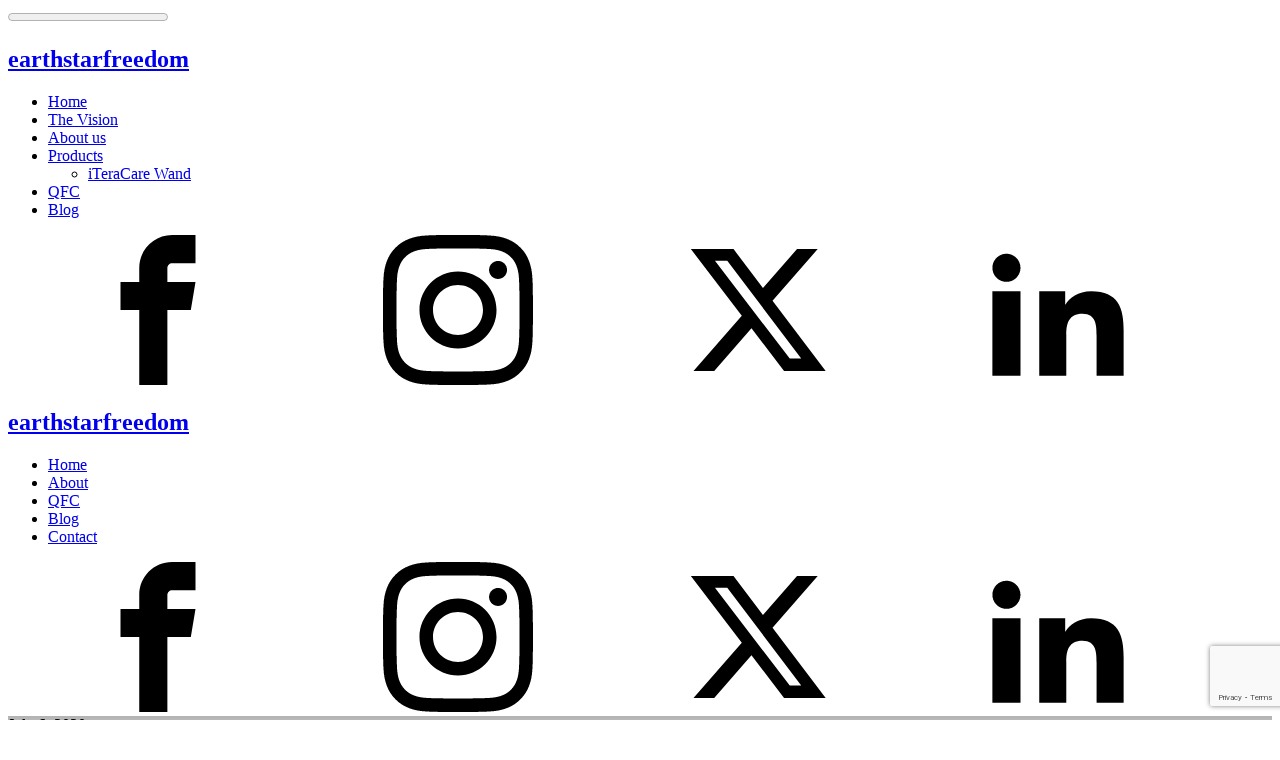

--- FILE ---
content_type: text/html; charset=UTF-8
request_url: https://earthstarfreedom.com/the-trinity-of-creation-and-a-life-of-balance/
body_size: 18802
content:
<!DOCTYPE html>
<html lang="en-US" >
<head>
<meta charset="UTF-8">
<meta name="viewport" content="width=device-width, initial-scale=1.0">
<!-- WP_HEAD() START -->
<title>Trinity of creation: a life of balance - EarthStar Freedom Blog</title>
<link rel="preload" as="style" href="https://fonts.googleapis.com/css?family=Open+Sans:700,regular,|Source+Sans+Pro:700,regular," >
<link rel="stylesheet" href="https://fonts.googleapis.com/css?family=Open+Sans:700,regular,|Source+Sans+Pro:700,regular,">
<meta name="dc.title" content="Trinity of creation: a life of balance - EarthStar Freedom Blog">
<meta name="dc.description" content="There are many references the trinity, which when understood can assist anyone to better understand how to create and maintain your true desires and intentions.">
<meta name="dc.relation" content="https://earthstarfreedom.com/the-trinity-of-creation-and-a-life-of-balance/">
<meta name="dc.source" content="https://earthstarfreedom.com/">
<meta name="dc.language" content="en_US">
<meta name="description" content="There are many references the trinity, which when understood can assist anyone to better understand how to create and maintain your true desires and intentions.">
<meta name="robots" content="index, follow, max-snippet:-1, max-image-preview:large, max-video-preview:-1">
<link rel="canonical" href="https://earthstarfreedom.com/the-trinity-of-creation-and-a-life-of-balance/">
<meta property="og:url" content="https://earthstarfreedom.com/the-trinity-of-creation-and-a-life-of-balance/">
<meta property="og:site_name" content="EarthStar Freedom Blog">
<meta property="og:locale" content="en_US">
<meta property="og:type" content="article">
<meta property="article:author" content="https://www.facebook.com/earthstarfreedom">
<meta property="article:publisher" content="https://www.facebook.com/earthstarfreedom">
<meta property="article:section" content="Natural laws">
<meta property="og:title" content="Trinity of creation: a life of balance - EarthStar Freedom Blog">
<meta property="og:description" content="There are many references the trinity, which when understood can assist anyone to better understand how to create and maintain your true desires and intentions.">
<meta property="og:image" content="https://earthstarfreedom.com/wp-content/uploads/2020/07/66934-trinity-bible.1200w.tn_.jpg">
<meta property="og:image:secure_url" content="https://earthstarfreedom.com/wp-content/uploads/2020/07/66934-trinity-bible.1200w.tn_.jpg">
<meta property="og:image:width" content="1200">
<meta property="og:image:height" content="627">
<meta property="og:image:alt" content="trinity-bible">
<meta property="fb:pages" content="112001423710007">
<meta name="twitter:card" content="summary">
<meta name="twitter:title" content="Trinity of creation: a life of balance - EarthStar Freedom Blog">
<meta name="twitter:description" content="There are many references the trinity, which when understood can assist anyone to better understand how to create and maintain your true desires and intentions.">
<meta name="twitter:image" content="https://earthstarfreedom.com/wp-content/uploads/2020/07/66934-trinity-bible.1200w.tn_.jpg">
		<script type="application/ld+json">{"@context":"https:\/\/schema.org\/","@type":"BlogPosting","datePublished":"2020-07-06T12:58:23+12:00","dateModified":"2020-07-06T13:01:19+12:00","mainEntityOfPage":{"@type":"WebPage","@id":"https:\/\/earthstarfreedom.com\/the-trinity-of-creation-and-a-life-of-balance\/"},"headline":"EarthStar Freedom Blog","author":{"@type":"Person","name":"Tony Knight","url":"https:\/\/earthstarfreedom.com"},"image":{"@type":"ImageObject","url":"https:\/\/earthstarfreedom.com\/wp-content\/uploads\/2020\/07\/66934-trinity-bible.1200w.tn_.jpg"},"publisher":{"@type":"Organization","name":"Tony Knight","logo":{"@type":"ImageObject","url":"https:\/\/earthstarfreedom.com\/wp-content\/uploads\/2019\/11\/tony-knight-earthstar-20180629-_GLZ4712-MC.jpg","width":"600","height":"287"},"sameAs":["https:\/\/www.facebook.com\/earthstarfreedom","https:\/\/instagram.com\/earthstarfreedom"]},"description":"Whenever we delve into the ancient texts and knowledge teachings, you will come across what is known as the holy trinity. This trinity of creation or manifestation, figures in every&hellip;"}</script>
<link rel="alternate" type="application/rss+xml" title="EarthStar Freedom Blog &raquo; The trinity of creation and a life of balance Comments Feed" href="https://earthstarfreedom.com/the-trinity-of-creation-and-a-life-of-balance/feed/" />
<link rel="alternate" title="oEmbed (JSON)" type="application/json+oembed" href="https://earthstarfreedom.com/wp-json/oembed/1.0/embed?url=https%3A%2F%2Fearthstarfreedom.com%2Fthe-trinity-of-creation-and-a-life-of-balance%2F" />
<link rel="alternate" title="oEmbed (XML)" type="text/xml+oembed" href="https://earthstarfreedom.com/wp-json/oembed/1.0/embed?url=https%3A%2F%2Fearthstarfreedom.com%2Fthe-trinity-of-creation-and-a-life-of-balance%2F&#038;format=xml" />
<style id='wp-img-auto-sizes-contain-inline-css'>
img:is([sizes=auto i],[sizes^="auto," i]){contain-intrinsic-size:3000px 1500px}
/*# sourceURL=wp-img-auto-sizes-contain-inline-css */
</style>
<style id='wp-block-library-inline-css'>
:root{--wp-block-synced-color:#7a00df;--wp-block-synced-color--rgb:122,0,223;--wp-bound-block-color:var(--wp-block-synced-color);--wp-editor-canvas-background:#ddd;--wp-admin-theme-color:#007cba;--wp-admin-theme-color--rgb:0,124,186;--wp-admin-theme-color-darker-10:#006ba1;--wp-admin-theme-color-darker-10--rgb:0,107,160.5;--wp-admin-theme-color-darker-20:#005a87;--wp-admin-theme-color-darker-20--rgb:0,90,135;--wp-admin-border-width-focus:2px}@media (min-resolution:192dpi){:root{--wp-admin-border-width-focus:1.5px}}.wp-element-button{cursor:pointer}:root .has-very-light-gray-background-color{background-color:#eee}:root .has-very-dark-gray-background-color{background-color:#313131}:root .has-very-light-gray-color{color:#eee}:root .has-very-dark-gray-color{color:#313131}:root .has-vivid-green-cyan-to-vivid-cyan-blue-gradient-background{background:linear-gradient(135deg,#00d084,#0693e3)}:root .has-purple-crush-gradient-background{background:linear-gradient(135deg,#34e2e4,#4721fb 50%,#ab1dfe)}:root .has-hazy-dawn-gradient-background{background:linear-gradient(135deg,#faaca8,#dad0ec)}:root .has-subdued-olive-gradient-background{background:linear-gradient(135deg,#fafae1,#67a671)}:root .has-atomic-cream-gradient-background{background:linear-gradient(135deg,#fdd79a,#004a59)}:root .has-nightshade-gradient-background{background:linear-gradient(135deg,#330968,#31cdcf)}:root .has-midnight-gradient-background{background:linear-gradient(135deg,#020381,#2874fc)}:root{--wp--preset--font-size--normal:16px;--wp--preset--font-size--huge:42px}.has-regular-font-size{font-size:1em}.has-larger-font-size{font-size:2.625em}.has-normal-font-size{font-size:var(--wp--preset--font-size--normal)}.has-huge-font-size{font-size:var(--wp--preset--font-size--huge)}.has-text-align-center{text-align:center}.has-text-align-left{text-align:left}.has-text-align-right{text-align:right}.has-fit-text{white-space:nowrap!important}#end-resizable-editor-section{display:none}.aligncenter{clear:both}.items-justified-left{justify-content:flex-start}.items-justified-center{justify-content:center}.items-justified-right{justify-content:flex-end}.items-justified-space-between{justify-content:space-between}.screen-reader-text{border:0;clip-path:inset(50%);height:1px;margin:-1px;overflow:hidden;padding:0;position:absolute;width:1px;word-wrap:normal!important}.screen-reader-text:focus{background-color:#ddd;clip-path:none;color:#444;display:block;font-size:1em;height:auto;left:5px;line-height:normal;padding:15px 23px 14px;text-decoration:none;top:5px;width:auto;z-index:100000}html :where(.has-border-color){border-style:solid}html :where([style*=border-top-color]){border-top-style:solid}html :where([style*=border-right-color]){border-right-style:solid}html :where([style*=border-bottom-color]){border-bottom-style:solid}html :where([style*=border-left-color]){border-left-style:solid}html :where([style*=border-width]){border-style:solid}html :where([style*=border-top-width]){border-top-style:solid}html :where([style*=border-right-width]){border-right-style:solid}html :where([style*=border-bottom-width]){border-bottom-style:solid}html :where([style*=border-left-width]){border-left-style:solid}html :where(img[class*=wp-image-]){height:auto;max-width:100%}:where(figure){margin:0 0 1em}html :where(.is-position-sticky){--wp-admin--admin-bar--position-offset:var(--wp-admin--admin-bar--height,0px)}@media screen and (max-width:600px){html :where(.is-position-sticky){--wp-admin--admin-bar--position-offset:0px}}

/*# sourceURL=wp-block-library-inline-css */
</style><style id='global-styles-inline-css'>
:root{--wp--preset--aspect-ratio--square: 1;--wp--preset--aspect-ratio--4-3: 4/3;--wp--preset--aspect-ratio--3-4: 3/4;--wp--preset--aspect-ratio--3-2: 3/2;--wp--preset--aspect-ratio--2-3: 2/3;--wp--preset--aspect-ratio--16-9: 16/9;--wp--preset--aspect-ratio--9-16: 9/16;--wp--preset--color--black: #000000;--wp--preset--color--cyan-bluish-gray: #abb8c3;--wp--preset--color--white: #ffffff;--wp--preset--color--pale-pink: #f78da7;--wp--preset--color--vivid-red: #cf2e2e;--wp--preset--color--luminous-vivid-orange: #ff6900;--wp--preset--color--luminous-vivid-amber: #fcb900;--wp--preset--color--light-green-cyan: #7bdcb5;--wp--preset--color--vivid-green-cyan: #00d084;--wp--preset--color--pale-cyan-blue: #8ed1fc;--wp--preset--color--vivid-cyan-blue: #0693e3;--wp--preset--color--vivid-purple: #9b51e0;--wp--preset--gradient--vivid-cyan-blue-to-vivid-purple: linear-gradient(135deg,rgb(6,147,227) 0%,rgb(155,81,224) 100%);--wp--preset--gradient--light-green-cyan-to-vivid-green-cyan: linear-gradient(135deg,rgb(122,220,180) 0%,rgb(0,208,130) 100%);--wp--preset--gradient--luminous-vivid-amber-to-luminous-vivid-orange: linear-gradient(135deg,rgb(252,185,0) 0%,rgb(255,105,0) 100%);--wp--preset--gradient--luminous-vivid-orange-to-vivid-red: linear-gradient(135deg,rgb(255,105,0) 0%,rgb(207,46,46) 100%);--wp--preset--gradient--very-light-gray-to-cyan-bluish-gray: linear-gradient(135deg,rgb(238,238,238) 0%,rgb(169,184,195) 100%);--wp--preset--gradient--cool-to-warm-spectrum: linear-gradient(135deg,rgb(74,234,220) 0%,rgb(151,120,209) 20%,rgb(207,42,186) 40%,rgb(238,44,130) 60%,rgb(251,105,98) 80%,rgb(254,248,76) 100%);--wp--preset--gradient--blush-light-purple: linear-gradient(135deg,rgb(255,206,236) 0%,rgb(152,150,240) 100%);--wp--preset--gradient--blush-bordeaux: linear-gradient(135deg,rgb(254,205,165) 0%,rgb(254,45,45) 50%,rgb(107,0,62) 100%);--wp--preset--gradient--luminous-dusk: linear-gradient(135deg,rgb(255,203,112) 0%,rgb(199,81,192) 50%,rgb(65,88,208) 100%);--wp--preset--gradient--pale-ocean: linear-gradient(135deg,rgb(255,245,203) 0%,rgb(182,227,212) 50%,rgb(51,167,181) 100%);--wp--preset--gradient--electric-grass: linear-gradient(135deg,rgb(202,248,128) 0%,rgb(113,206,126) 100%);--wp--preset--gradient--midnight: linear-gradient(135deg,rgb(2,3,129) 0%,rgb(40,116,252) 100%);--wp--preset--font-size--small: 13px;--wp--preset--font-size--medium: 20px;--wp--preset--font-size--large: 36px;--wp--preset--font-size--x-large: 42px;--wp--preset--spacing--20: 0.44rem;--wp--preset--spacing--30: 0.67rem;--wp--preset--spacing--40: 1rem;--wp--preset--spacing--50: 1.5rem;--wp--preset--spacing--60: 2.25rem;--wp--preset--spacing--70: 3.38rem;--wp--preset--spacing--80: 5.06rem;--wp--preset--shadow--natural: 6px 6px 9px rgba(0, 0, 0, 0.2);--wp--preset--shadow--deep: 12px 12px 50px rgba(0, 0, 0, 0.4);--wp--preset--shadow--sharp: 6px 6px 0px rgba(0, 0, 0, 0.2);--wp--preset--shadow--outlined: 6px 6px 0px -3px rgb(255, 255, 255), 6px 6px rgb(0, 0, 0);--wp--preset--shadow--crisp: 6px 6px 0px rgb(0, 0, 0);}:where(.is-layout-flex){gap: 0.5em;}:where(.is-layout-grid){gap: 0.5em;}body .is-layout-flex{display: flex;}.is-layout-flex{flex-wrap: wrap;align-items: center;}.is-layout-flex > :is(*, div){margin: 0;}body .is-layout-grid{display: grid;}.is-layout-grid > :is(*, div){margin: 0;}:where(.wp-block-columns.is-layout-flex){gap: 2em;}:where(.wp-block-columns.is-layout-grid){gap: 2em;}:where(.wp-block-post-template.is-layout-flex){gap: 1.25em;}:where(.wp-block-post-template.is-layout-grid){gap: 1.25em;}.has-black-color{color: var(--wp--preset--color--black) !important;}.has-cyan-bluish-gray-color{color: var(--wp--preset--color--cyan-bluish-gray) !important;}.has-white-color{color: var(--wp--preset--color--white) !important;}.has-pale-pink-color{color: var(--wp--preset--color--pale-pink) !important;}.has-vivid-red-color{color: var(--wp--preset--color--vivid-red) !important;}.has-luminous-vivid-orange-color{color: var(--wp--preset--color--luminous-vivid-orange) !important;}.has-luminous-vivid-amber-color{color: var(--wp--preset--color--luminous-vivid-amber) !important;}.has-light-green-cyan-color{color: var(--wp--preset--color--light-green-cyan) !important;}.has-vivid-green-cyan-color{color: var(--wp--preset--color--vivid-green-cyan) !important;}.has-pale-cyan-blue-color{color: var(--wp--preset--color--pale-cyan-blue) !important;}.has-vivid-cyan-blue-color{color: var(--wp--preset--color--vivid-cyan-blue) !important;}.has-vivid-purple-color{color: var(--wp--preset--color--vivid-purple) !important;}.has-black-background-color{background-color: var(--wp--preset--color--black) !important;}.has-cyan-bluish-gray-background-color{background-color: var(--wp--preset--color--cyan-bluish-gray) !important;}.has-white-background-color{background-color: var(--wp--preset--color--white) !important;}.has-pale-pink-background-color{background-color: var(--wp--preset--color--pale-pink) !important;}.has-vivid-red-background-color{background-color: var(--wp--preset--color--vivid-red) !important;}.has-luminous-vivid-orange-background-color{background-color: var(--wp--preset--color--luminous-vivid-orange) !important;}.has-luminous-vivid-amber-background-color{background-color: var(--wp--preset--color--luminous-vivid-amber) !important;}.has-light-green-cyan-background-color{background-color: var(--wp--preset--color--light-green-cyan) !important;}.has-vivid-green-cyan-background-color{background-color: var(--wp--preset--color--vivid-green-cyan) !important;}.has-pale-cyan-blue-background-color{background-color: var(--wp--preset--color--pale-cyan-blue) !important;}.has-vivid-cyan-blue-background-color{background-color: var(--wp--preset--color--vivid-cyan-blue) !important;}.has-vivid-purple-background-color{background-color: var(--wp--preset--color--vivid-purple) !important;}.has-black-border-color{border-color: var(--wp--preset--color--black) !important;}.has-cyan-bluish-gray-border-color{border-color: var(--wp--preset--color--cyan-bluish-gray) !important;}.has-white-border-color{border-color: var(--wp--preset--color--white) !important;}.has-pale-pink-border-color{border-color: var(--wp--preset--color--pale-pink) !important;}.has-vivid-red-border-color{border-color: var(--wp--preset--color--vivid-red) !important;}.has-luminous-vivid-orange-border-color{border-color: var(--wp--preset--color--luminous-vivid-orange) !important;}.has-luminous-vivid-amber-border-color{border-color: var(--wp--preset--color--luminous-vivid-amber) !important;}.has-light-green-cyan-border-color{border-color: var(--wp--preset--color--light-green-cyan) !important;}.has-vivid-green-cyan-border-color{border-color: var(--wp--preset--color--vivid-green-cyan) !important;}.has-pale-cyan-blue-border-color{border-color: var(--wp--preset--color--pale-cyan-blue) !important;}.has-vivid-cyan-blue-border-color{border-color: var(--wp--preset--color--vivid-cyan-blue) !important;}.has-vivid-purple-border-color{border-color: var(--wp--preset--color--vivid-purple) !important;}.has-vivid-cyan-blue-to-vivid-purple-gradient-background{background: var(--wp--preset--gradient--vivid-cyan-blue-to-vivid-purple) !important;}.has-light-green-cyan-to-vivid-green-cyan-gradient-background{background: var(--wp--preset--gradient--light-green-cyan-to-vivid-green-cyan) !important;}.has-luminous-vivid-amber-to-luminous-vivid-orange-gradient-background{background: var(--wp--preset--gradient--luminous-vivid-amber-to-luminous-vivid-orange) !important;}.has-luminous-vivid-orange-to-vivid-red-gradient-background{background: var(--wp--preset--gradient--luminous-vivid-orange-to-vivid-red) !important;}.has-very-light-gray-to-cyan-bluish-gray-gradient-background{background: var(--wp--preset--gradient--very-light-gray-to-cyan-bluish-gray) !important;}.has-cool-to-warm-spectrum-gradient-background{background: var(--wp--preset--gradient--cool-to-warm-spectrum) !important;}.has-blush-light-purple-gradient-background{background: var(--wp--preset--gradient--blush-light-purple) !important;}.has-blush-bordeaux-gradient-background{background: var(--wp--preset--gradient--blush-bordeaux) !important;}.has-luminous-dusk-gradient-background{background: var(--wp--preset--gradient--luminous-dusk) !important;}.has-pale-ocean-gradient-background{background: var(--wp--preset--gradient--pale-ocean) !important;}.has-electric-grass-gradient-background{background: var(--wp--preset--gradient--electric-grass) !important;}.has-midnight-gradient-background{background: var(--wp--preset--gradient--midnight) !important;}.has-small-font-size{font-size: var(--wp--preset--font-size--small) !important;}.has-medium-font-size{font-size: var(--wp--preset--font-size--medium) !important;}.has-large-font-size{font-size: var(--wp--preset--font-size--large) !important;}.has-x-large-font-size{font-size: var(--wp--preset--font-size--x-large) !important;}
:root :where(.wp-block-pullquote){font-size: 1.5em;line-height: 1.6;}
/*# sourceURL=global-styles-inline-css */
</style>

<style id='classic-theme-styles-inline-css'>
/*! This file is auto-generated */
.wp-block-button__link{color:#fff;background-color:#32373c;border-radius:9999px;box-shadow:none;text-decoration:none;padding:calc(.667em + 2px) calc(1.333em + 2px);font-size:1.125em}.wp-block-file__button{background:#32373c;color:#fff;text-decoration:none}
/*# sourceURL=/wp-includes/css/classic-themes.min.css */
</style>
<link rel='stylesheet' id='contact-form-7-css' href='https://esfreedom.wpenginepowered.com/wp-content/plugins/contact-form-7/includes/css/styles.css?ver=6.1.4' media='all' />
<link rel='stylesheet' id='main-css' href='https://esfreedom.wpenginepowered.com/wp-content/plugins/my-custom-functionality-master/assets/css/style.css?ver=b991824f9d4c016c131ddaa5d2bd3c73' media='all' />
<link rel='stylesheet' id='oxygen-css' href='https://esfreedom.wpenginepowered.com/wp-content/plugins/oxygen/component-framework/oxygen.css?ver=4.9.5' media='all' />
<link rel='stylesheet' id='oxy_toolbox_back_to_top_style-css' href='https://esfreedom.wpenginepowered.com/wp-content/plugins/oxy-toolbox/modules/back-to-top/css/style.css?ver=1.6.0' media='all' />
<link rel='stylesheet' id='oxy_toolbox_reading_progress_bar_style-css' href='https://esfreedom.wpenginepowered.com/wp-content/plugins/oxy-toolbox/modules/reading-progress-bar/css/style.css?ver=1.6.0' media='all' />
<link rel='stylesheet' id='oxy_toolbox_essentials_style-css' href='https://esfreedom.wpenginepowered.com/wp-content/plugins/oxy-toolbox/modules/essentials/css/style.css?ver=1.6.0' media='all' />
<link rel='stylesheet' id='wp-block-paragraph-css' href='https://esfreedom.wpenginepowered.com/wp-includes/blocks/paragraph/style.min.css?ver=b991824f9d4c016c131ddaa5d2bd3c73' media='all' />
<link rel='stylesheet' id='wp-block-heading-css' href='https://esfreedom.wpenginepowered.com/wp-includes/blocks/heading/style.min.css?ver=b991824f9d4c016c131ddaa5d2bd3c73' media='all' />
<link rel='stylesheet' id='wp-block-pullquote-css' href='https://esfreedom.wpenginepowered.com/wp-includes/blocks/pullquote/style.min.css?ver=b991824f9d4c016c131ddaa5d2bd3c73' media='all' />
<script src="https://esfreedom.wpenginepowered.com/wp-includes/js/jquery/jquery.min.js?ver=3.7.1" id="jquery-core-js"></script>
<link rel="https://api.w.org/" href="https://earthstarfreedom.com/wp-json/" /><link rel="alternate" title="JSON" type="application/json" href="https://earthstarfreedom.com/wp-json/wp/v2/posts/1241" />		<script>document.getElementsByTagName("html")[0].className += " js";</script>
	
<script async src='https://www.googletagmanager.com/gtag/js?id='></script><script>
window.dataLayer = window.dataLayer || [];
function gtag(){dataLayer.push(arguments);}gtag('js', new Date());
gtag('set', 'cookie_domain', 'auto');
gtag('set', 'cookie_flags', 'SameSite=None;Secure');

 gtag('config', '' , {});

</script>

<!-- Facebook Pixel Code -->
<script>
  !function(f,b,e,v,n,t,s)
  {if(f.fbq)return;n=f.fbq=function(){n.callMethod?
  n.callMethod.apply(n,arguments):n.queue.push(arguments)};
  if(!f._fbq)f._fbq=n;n.push=n;n.loaded=!0;n.version='2.0';
  n.queue=[];t=b.createElement(e);t.async=!0;
  t.src=v;s=b.getElementsByTagName(e)[0];
  s.parentNode.insertBefore(t,s)}(window, document,'script',
  'https://connect.facebook.net/en_US/fbevents.js');
  fbq('init', '3095371710527466');
  fbq('track', 'PageView');
</script>
<noscript><img height="1" width="1" style="display:none"
  src="https://www.facebook.com/tr?id=3095371710527466&ev=PageView&noscript=1"
/></noscript>
<!-- End Facebook Pixel Code -->

<link rel='stylesheet' id='oxygen-cache-6-css' href='https://esfreedom.wpenginepowered.com/wp-content/uploads/oxygen/css/6.css?cache=1716501006&#038;ver=6.9' media='all' />
<link rel='stylesheet' id='oxygen-cache-17-css' href='https://esfreedom.wpenginepowered.com/wp-content/uploads/oxygen/css/17.css?cache=1716501005&#038;ver=6.9' media='all' />
<link rel='stylesheet' id='oxygen-universal-styles-css' href='https://esfreedom.wpenginepowered.com/wp-content/uploads/oxygen/css/universal.css?cache=1716501003&#038;ver=6.9' media='all' />
<!-- END OF WP_HEAD() -->
<link rel='stylesheet' id='fluent-form-styles-css' href='https://esfreedom.wpenginepowered.com/wp-content/plugins/fluentform/assets/css/fluent-forms-public.css?ver=6.1.12' media='all' />
<link rel='stylesheet' id='fluentform-public-default-css' href='https://esfreedom.wpenginepowered.com/wp-content/plugins/fluentform/assets/css/fluentform-public-default.css?ver=6.1.12' media='all' />
</head>
<body data-rsssl=1 class="wp-singular post-template-default single single-post postid-1241 single-format-standard wp-theme-oxygen-is-not-a-theme  wp-embed-responsive oxygen-body" >




			
		<progress value="0" class="reading-progress">
			<div class="progress-container">
				<span class="progress-bar"></span>
			</div>
		</progress>
						<header id="_header-1-6" class="oxy-header-wrapper oxy-sticky-header oxy-overlay-header oxy-header" ><div id="_header_row-2-6" class="oxygen-hide-in-sticky oxy-header-row" ><div class="oxy-header-container"><div id="_header_left-3-6" class="oxy-header-left" ><a id="link-4-6" class="ct-link winery-logo" href="/" target="_self"  ><h2 id="headline-34-6" class="ct-headline">earthstarfreedom</h2></a></div><div id="_header_center-7-6" class="oxy-header-center" ></div><div id="_header_right-8-6" class="oxy-header-right" ><nav id="_nav_menu-53-6" class="oxy-nav-menu oxy-nav-menu-dropdowns oxy-nav-menu-dropdown-arrow oxy-nav-menu-responsive-dropdowns" ><div class='oxy-menu-toggle'><div class='oxy-nav-menu-hamburger-wrap'><div class='oxy-nav-menu-hamburger'><div class='oxy-nav-menu-hamburger-line'></div><div class='oxy-nav-menu-hamburger-line'></div><div class='oxy-nav-menu-hamburger-line'></div></div></div></div><div class="menu-main-menu-container"><ul id="menu-main-menu" class="oxy-nav-menu-list"><li id="menu-item-19" class="menu-item menu-item-type-post_type menu-item-object-page menu-item-home menu-item-19"><a href="https://earthstarfreedom.com/">Home</a></li>
<li id="menu-item-22" class="menu-item menu-item-type-post_type menu-item-object-page menu-item-22"><a href="https://earthstarfreedom.com/the-vision/">The Vision</a></li>
<li id="menu-item-23" class="menu-item menu-item-type-post_type menu-item-object-page menu-item-23"><a href="https://earthstarfreedom.com/about/">About us</a></li>
<li id="menu-item-8518" class="menu-item menu-item-type-custom menu-item-object-custom menu-item-has-children menu-item-8518"><a href="http://*">Products</a>
<ul class="sub-menu">
	<li id="menu-item-8519" class="menu-item menu-item-type-post_type menu-item-object-page menu-item-8519"><a href="https://earthstarfreedom.com/products/iteracare-wand/">iTeraCare Wand</a></li>
</ul>
</li>
<li id="menu-item-1452" class="menu-item menu-item-type-post_type menu-item-object-page menu-item-1452"><a href="https://earthstarfreedom.com/the-quantum-freedom-circle-qfc/">QFC</a></li>
<li id="menu-item-25" class="menu-item menu-item-type-post_type menu-item-object-page current_page_parent menu-item-25"><a href="https://earthstarfreedom.com/blog/">Blog</a></li>
</ul></div></nav><div id="_social_icons-9-6" class="oxy-social-icons" ><a href='https://www.facebook.com/earthstarfreedom/' target='_blank' class='oxy-social-icons-facebook'><svg><title>Visit our Facebook</title><use xlink:href='#oxy-social-icons-icon-facebook'></use></svg></a><a href='https://www.instagram.com/earthstarfreedom' target='_blank' class='oxy-social-icons-instagram'><svg><title>Visit our Instagram</title><use xlink:href='#oxy-social-icons-icon-instagram'></use></svg></a><a href='https://twitter.com/EarthStarFree' target='_blank' class='oxy-social-icons-twitter'><svg><title>Visit our Twitter</title><use xlink:href='#oxy-social-icons-icon-twitter'></use></svg></a><a href='https://linkedin.com/in/tony-knight-45620a31/' target='_blank' class='oxy-social-icons-linkedin'><svg><title>Visit our LinkedIn</title><use xlink:href='#oxy-social-icons-icon-linkedin'></use></svg></a></div></div></div></div><div id="_header_row-45-6" class="oxygen-show-in-sticky-only oxy-header-row" ><div class="oxy-header-container"><div id="_header_left-46-6" class="oxy-header-left" ><a id="link-47-6" class="ct-link winery-logo" href="/" target="_self"  ><h2 id="headline-48-6" class="ct-headline">earthstarfreedom</h2></a></div><div id="_header_center-49-6" class="oxy-header-center" ></div><div id="_header_right-50-6" class="oxy-header-right" ><nav id="_nav_menu-51-6" class="oxy-nav-menu oxy-nav-menu-dropdowns oxy-nav-menu-dropdown-arrow" ><div class='oxy-menu-toggle'><div class='oxy-nav-menu-hamburger-wrap'><div class='oxy-nav-menu-hamburger'><div class='oxy-nav-menu-hamburger-line'></div><div class='oxy-nav-menu-hamburger-line'></div><div class='oxy-nav-menu-hamburger-line'></div></div></div></div><div class="menu-footer-menu-container"><ul id="menu-footer-menu" class="oxy-nav-menu-list"><li id="menu-item-774" class="menu-item menu-item-type-post_type menu-item-object-page menu-item-home menu-item-774"><a href="https://earthstarfreedom.com/">Home</a></li>
<li id="menu-item-775" class="menu-item menu-item-type-post_type menu-item-object-page menu-item-775"><a href="https://earthstarfreedom.com/about/">About</a></li>
<li id="menu-item-1451" class="menu-item menu-item-type-post_type menu-item-object-page menu-item-1451"><a href="https://earthstarfreedom.com/the-quantum-freedom-circle-qfc/">QFC</a></li>
<li id="menu-item-776" class="menu-item menu-item-type-post_type menu-item-object-page current_page_parent menu-item-776"><a href="https://earthstarfreedom.com/blog/">Blog</a></li>
<li id="menu-item-777" class="menu-item menu-item-type-post_type menu-item-object-page menu-item-777"><a href="https://earthstarfreedom.com/contact-us/">Contact</a></li>
</ul></div></nav><div id="_social_icons-52-6" class="oxy-social-icons" ><a href='https://www.facebook.com/freeagent42' target='_blank' class='oxy-social-icons-facebook'><svg><title>Visit our Facebook</title><use xlink:href='#oxy-social-icons-icon-facebook'></use></svg></a><a href='https://www.instagram.com/earthstarfreedom' target='_blank' class='oxy-social-icons-instagram'><svg><title>Visit our Instagram</title><use xlink:href='#oxy-social-icons-icon-instagram'></use></svg></a><a href='https://twitter.com/EcoPrenewer' target='_blank' class='oxy-social-icons-twitter'><svg><title>Visit our Twitter</title><use xlink:href='#oxy-social-icons-icon-twitter'></use></svg></a><a href='https://linkedin.com/in/tony-knight-45620a31/' target='_blank' class='oxy-social-icons-linkedin'><svg><title>Visit our LinkedIn</title><use xlink:href='#oxy-social-icons-icon-linkedin'></use></svg></a></div></div></div></div></header>
				<script type="text/javascript">
			jQuery(document).ready(function() {
				var selector = "#_header-1-6",
					scrollval = parseInt("300");
				if (!scrollval || scrollval < 1) {
										if (jQuery(window).width() >= 1121){
											jQuery("body").css("margin-top", jQuery(selector).outerHeight());
						jQuery(selector).addClass("oxy-sticky-header-active");
										}
									}
				else {
					var scrollTopOld = 0;
					jQuery(window).scroll(function() {
						if (!jQuery('body').hasClass('oxy-nav-menu-prevent-overflow')) {
							if (jQuery(this).scrollTop() > scrollval 
																) {
								if (
																		jQuery(window).width() >= 1121 && 
																		!jQuery(selector).hasClass("oxy-sticky-header-active")) {
									if (jQuery(selector).css('position')!='absolute') {
										jQuery("body").css("margin-top", jQuery(selector).outerHeight());
									}
									jQuery(selector)
										.addClass("oxy-sticky-header-active")
																			.addClass("oxy-sticky-header-fade-in");
																	}
							}
							else {
								jQuery(selector)
									.removeClass("oxy-sticky-header-fade-in")
									.removeClass("oxy-sticky-header-active");
								if (jQuery(selector).css('position')!='absolute') {
									jQuery("body").css("margin-top", "");
								}
							}
							scrollTopOld = jQuery(this).scrollTop();
						}
					})
				}
			});
		</script><section id="section-2-17" class=" ct-section post-header" style="background-image: linear-gradient(rgba(0,0,0,0.3), rgba(0,0,0,0.1), rgba(0,0,0,0.3)), url(https://esfreedom.wpenginepowered.com/wp-content/uploads/2020/07/66934-trinity-bible.1200w.tn_.jpg);background-size:auto,  cover;" ><div class="ct-section-inner-wrap"><div id="text_block-3-17" class="ct-text-block Subheading" ><span id="span-4-17" class="ct-span" >July 6, 2020</span></div><h1 id="headline-5-17" class="ct-headline Heading1"><span id="span-6-17" class="ct-span" >The trinity of creation and a life of balance</span></h1></div></section><section id="section-21-17" class=" ct-section" ><div class="ct-section-inner-wrap"><div id="new_columns-22-17" class="ct-new-columns" ><div id="div_block-23-17" class="ct-div-block" ><div id="text_block-35-17" class="ct-text-block" >By: <span id="span-37-17" class="ct-span" >Tony Knight</span><br></div><div id="text_block-24-17" class="ct-text-block atomic-simple-article-content" ><span id="span-25-17" class="ct-span       oxy-stock-content-styles atomic-simple-article-content atomic-simple-article-content atomic-simple-article-content atomic-simple-article-content atomic-simple-article-content atomic-simple-article-content atomic-simple-article-content atomic-simple-article-content atomic-simple-article-content atomic-simple-article-content atomic-simple-article-content atomic-simple-article-content" >
<p>Whenever we delve into the ancient texts and knowledge teachings, you will come across what is known as the holy trinity. This trinity of creation or manifestation, figures in every culture and is much more than some religious dogma, or what it seems on the surface, it is in fact an energetic science.</p>



<h2 class="wp-block-heading">Manifestation is a type of alchemical science</h2>



<p>The trinity is a scientific truth that is based on the power and significance of the number three. It is said that all things appear as manifest on the physical 3D plane when energy appears as “three”. In other words the number one relates to the 1st dimension, number two to the second dimension of creation and once the evolution of energy reaches three, matter in our physical world appears, as if by alchemical magic. </p>



<p>‘Three’ in ancient days was originally counted as number one. There are many references and applications to this trinity, which when understood can assist anyone to better understand how to create and maintain your true desires and intentions. The trinity is related on many levels, from the micro to the macro, there are three sides to a triangle and three is related to the creation of the universe and humanity. For example, matter is created by a process of three main steps, which is a fractal of our entire existence, spirit, mind and body.</p>



<figure class="wp-block-pullquote"><blockquote><p>the number one relates to the 1st dimension, number two to the second dimension of creation and once the evolution of energy reaches three, matter in our physical world appears, as if by alchemical magic.</p></blockquote></figure>



<h2 class="wp-block-heading">Trinities are everywhere in nature and life</h2>



<p>Spirit, mind and body, could also be applied in many other scenarios, such as creator, creating, creation, or; creating, maintaining and destruction, or; seed, nurture, fruit, or; beginning, middle and end (of a particular natural cycle, stage of life or any project) This never ending cycling of threes can be used as a model in which to begin the process of creating and maintaining anything, from a project, business, relationship, meeting, or a life. </p>



<p>We can use certain values attributable to each trinity set, for example in a relationship you may agree the three key values are communication, responsibility and love, or in a business it may be truth, conscious co creation and freedom (some of my personal examples). In our body, three keys for balance are the base chakra (ground, foundation), heart chakra (love, centre of emotional balance) and third eye (intentions, open mind). There are countless applications, only limited by our mind and beliefs.</p>



<h2 class="wp-block-heading">Intention attention and action</h2>



<p>What I wanted to focus on for this article, is one of the key foundational models for the trinity and that is what I call intention, attention and action, or seed, nurture and fruit. This is foundational, because this trinity model depicts how nature itself works. It is the fundamental structure which underlies how creation works, in manifesting from the spirit world (seed/intention), through the mental/ emotional aspect of right attention, into the physical world (fruit/action). Intentions as described by Dr Wayne Dyer, are a “field of energy that you can access to begin co-creating your life”.</p>



<h2 class="wp-block-heading">What are intentions?</h2>



<p>Setting intentions is using your imagination to tap into the universal field of intelligent energy, which will be happy to oblige, if your intentions are clear and focused, and once it appears, we can maintain the resulting creation through proper attention and actions. It is a clear 3 step process, which if followed correctly can never fail, as this is a science, not wishful thinking. “Act as if what you intend to manifest in life is already a reality. Eliminate thoughts of conditions, limitations, or the possibility of it not manifesting. If left undisturbed in your mind and in the mind of intention simultaneously, it will germinate in the physical world” Wayne Dyer.</p>



<figure class="wp-block-pullquote"><blockquote><p>Setting intentions is using your imagination to tap into the universal field of intelligent energy, which will be happy to oblige, if your intentions are clear and focused.</p></blockquote></figure>



<h2 class="wp-block-heading">What is proper attention?</h2>



<p>The next stage of the manifestation process is attention. Intention is sowing the seed with our electric thoughts, attention is like the watering of the seed, our sustained concentration on the tasks and outcome. Attention is greatly enhanced by adding our magnetic emotions and feelings into the process. Attention could also be likened to the fanning of the spark, it is the ongoing sustaining and maintaining of the original intention over a period of time, it is the nurturing process of the seed until it germinates into a plant. There is a saying where attention goes, energy flows and this is correct, however it is made far more potent when we are conscious of our original intention, otherwise there is no direction.</p>



<h2 class="wp-block-heading">Using attention correctly in exposing truth in the world</h2>



<p>On the topic of attention, I will make one point which I think is important when it comes to exposing the truth in the world. Many people think that to delve into and expose the ‘dark side of truth’, or so called conspiracy theories, is misdirected attention, but I disagree. With a clear intention to shine light on the truth, and through attention into researching that, this can release us from further mental/emotional blockages, because once we know the difference between theory and fact, and we see the light of truth, we gain energy through knowledge and understanding. The trick is to not get stuck down the ‘rabbit hole’, and to balance outward truth seeking, with an inward exploration into ourselves, and using left brain logic with right brain feeling and intuition.</p>



<h2 class="wp-block-heading">Right action means with the least effort</h2>



<p>The final stage of our manifestation process is taking action. With right intention, this leads to right attention, which naturally gravitates into right action with the least amount of effort. Your intended vision cannot be manifested into the physical, without sustained action that is aligned with your intention and attention. All three are intertwined with each other. Action can be seen as taking the action necessary and it’s also the receiving of the fruits that are borne of the intention, attention and actions.</p>



<p>Intention, attention and actions are all intertwined with each other<br>Action is related to planning, as well as actively networking with people, and it’s the harvest. The seed of the next intention and cycle is always in the actions, each stage of intention, and attention contain there own actions, and each action contains inherent intentions and attention. Wheels within wheels, and it’s a matter of using your mind and feelings, to attain integration and implementation, all along the chain from seed intent to active harvest, or giving and receiving energy. It’s a technology and science and can be quite challenging to explain, the best way to know is to do and practice.</p>



<p>The basic crux of manifesting anything, is to implement the blueprint that is utilised by nature in the effortless cycles of creation. As conscious natural beings, we can easily harness the energy of nature through observation and knowledge, in order to then recreate the same process in our own lives. Nature is never working under strain or duress, we only experience stress and difficulties when we are not aligned within ourselves and our values, desires, thoughts, feelings and external actions and life.</p>



<figure class="wp-block-pullquote"><blockquote><p>Nature is never working under strain or duress, we only experience stress and difficulties when we are not aligned within ourselves and our values, desires, thoughts, feelings and external actions and life.</p></blockquote></figure>
</span></div><div id="div_block-54-17" class="ct-div-block" ><div id="code_block-55-17" class="ct-code-block" ><img alt='' src='https://secure.gravatar.com/avatar/a9cb98122cec54b8ca82ba6ecdabae673c6d54b0381d19d47affd75b25964d4e?s=180&#038;d=mm&#038;r=g' srcset='https://secure.gravatar.com/avatar/a9cb98122cec54b8ca82ba6ecdabae673c6d54b0381d19d47affd75b25964d4e?s=360&#038;d=mm&#038;r=g 2x' class='avatar avatar-180 photo' height='180' width='180' loading='lazy' decoding='async'/></div><div id="div_block-56-17" class="ct-div-block" ><h4 id="headline-57-17" class="ct-headline"><span id="span-58-17" class="ct-span" ><a href='https://earthstarfreedom.com/author/tonyknight/'>Tony Knight</a></span></h4><div id="text_block-59-17" class="ct-text-block" ><span id="span-60-17" class="ct-span" >Hi, I am a soul wanderer and pilot of the EarthStarShip, and my purpose on Earth is to discover and spread the universal truths and natural laws for the conscious freedom of all humanity.</span></div><div id="code_block-61-17" class="ct-code-block " ></div></div></div><div id="code_block-52-17" class="ct-code-block" ><ul class="social-shares">
    <li><a href="https://www.facebook.com/sharer/sharer.php?u=https://earthstarfreedom.com/the-trinity-of-creation-and-a-life-of-balance/" class="social-facebook" target="_blank"><span class="icon-facebook" aria-label="Facebook" role="img"></span></a></li>
    <li><a href="https://twitter.com/home?status=https://earthstarfreedom.com/the-trinity-of-creation-and-a-life-of-balance/" class="social-twitter" target="_blank"><span class="icon-twitter" aria-label="Twitter" role="img"></span></a></li>
    <li><a href="https://pinterest.com/pin/create/button/?url=https://earthstarfreedom.com/the-trinity-of-creation-and-a-life-of-balance/&media=&description=" class="social-pinterest" target="_blank"><span class="icon-pinterest-p" aria-label="Pinterest" role="img"></span></a></li>
    <li><a href="https://www.linkedin.com/shareArticle?mini=true&url=https://earthstarfreedom.com/the-trinity-of-creation-and-a-life-of-balance/&title=&summary=&source=" class="social-linkedin" target="_blank"><span class="icon-linkedin" aria-label="Linkedin" role="img"></span></a></li>
    <li><a href="mailto:info@example.com?&subject=&body=https://earthstarfreedom.com/the-trinity-of-creation-and-a-life-of-balance/" class="social-email" target="_blank"><span class="icon-envelope-o" aria-label="Email" role="img"></span></a></li>
</ul></div><div id="new_columns-45-17" class="ct-new-columns" ><div id="div_block-48-17" class="ct-div-block" ><div id="code_block-50-17" class="ct-code-block" >&laquo; <a href="https://earthstarfreedom.com/who-is-billy-te-kahika/" rel="prev">Who is Billy te Kahika?</a></div></div><div id="div_block-49-17" class="ct-div-block" ><div id="code_block-51-17" class="ct-code-block" ><a href="https://earthstarfreedom.com/the-power-of-individual-awareness-and-faith/" rel="next">The power of individual awareness and faith</a> &raquo;</div></div></div>
                <div id="_comments-43-17" class="oxy-comments" >
                </div>
        
                <div id="_comment_form-34-17" class="oxy-comment-form" >
                        	<div id="respond" class="comment-respond">
		<h3 id="reply-title" class="comment-reply-title">Leave a Reply <small><a rel="nofollow" id="cancel-comment-reply-link" href="/the-trinity-of-creation-and-a-life-of-balance/#respond" style="display:none;">Cancel reply</a></small></h3><form action="https://earthstarfreedom.com/wp-comments-post.php?wpe-comment-post=esfreedom" method="post" id="commentform" class="comment-form"><p class="comment-notes"><span id="email-notes">Your email address will not be published.</span> <span class="required-field-message">Required fields are marked <span class="required">*</span></span></p><p class="comment-form-comment"><label for="comment">Comment <span class="required">*</span></label> <textarea id="comment" name="comment" cols="45" rows="8" maxlength="65525" required></textarea></p><p class="comment-form-author"><label for="author">Name <span class="required">*</span></label> <input id="author" name="author" type="text" value="" size="30" maxlength="245" autocomplete="name" required /></p>
<p class="comment-form-email"><label for="email">Email <span class="required">*</span></label> <input id="email" name="email" type="email" value="" size="30" maxlength="100" aria-describedby="email-notes" autocomplete="email" required /></p>
<p class="comment-form-cookies-consent"><input id="wp-comment-cookies-consent" name="wp-comment-cookies-consent" type="checkbox" value="yes" /> <label for="wp-comment-cookies-consent">Save my name, email, and website in this browser for the next time I comment.</label></p>
<p class="comment-form-fc-consent comment-form-cookies-consent"><input checked="true" id="wp-comment-fc-consent" name="wp-comment-fc-consent" type="checkbox" value="yes"><label for="wp-comment-fc-consent">Subscribe to newsletter</label></p><p class="form-submit"><input name="submit" type="submit" id="submit" class="submit" value="Post Comment" /> <input type='hidden' name='comment_post_ID' value='1241' id='comment_post_ID' />
<input type='hidden' name='comment_parent' id='comment_parent' value='0' />
</p><p style="display: none;"><input type="hidden" id="akismet_comment_nonce" name="akismet_comment_nonce" value="187d60d3b7" /></p><p style="display: none !important;" class="akismet-fields-container" data-prefix="ak_"><label>&#916;<textarea name="ak_hp_textarea" cols="45" rows="8" maxlength="100"></textarea></label><input type="hidden" id="ak_js_1" name="ak_js" value="92"/><script>document.getElementById( "ak_js_1" ).setAttribute( "value", ( new Date() ).getTime() );</script></p></form>	</div><!-- #respond -->
	                        </div>
        
        <div id="code_block-26-17" class="ct-code-block" ><!-- --></div></div><div id="div_block-27-17" class="ct-div-block" ><h2 id="headline-28-17" class="ct-headline atomic-tritary-heading">Recent Posts</h2>        
                <div id="_posts_grid-29-17" class='oxy-easy-posts oxy-posts-grid' >
                                    <div class='oxy-posts'>
                     <a class='oxy-post' href='https://earthstarfreedom.com/imagination-is-our-greatest-gift-to-life/'>
  <div class='oxy-post-padding'>
    <div class='oxy-post-image'>
      <div class='oxy-post-image-fixed-ratio' style='background-image: url(https://esfreedom.wpenginepowered.com/wp-content/uploads/2023/10/image.jpg);'>
      </div>            
	</div>
  
    <div class='oxy-post-overlay'>
      <h2 class='oxy-post-title'>Imagination is our greatest gift to life!</h2>
    </div>
  </div>
</a> <a class='oxy-post' href='https://earthstarfreedom.com/nothing-can-stop-whats-coming/'>
  <div class='oxy-post-padding'>
    <div class='oxy-post-image'>
      <div class='oxy-post-image-fixed-ratio' style='background-image: url(https://esfreedom.wpenginepowered.com/wp-content/uploads/2022/11/Earthstar-blog.jpg);'>
      </div>            
	</div>
  
    <div class='oxy-post-overlay'>
      <h2 class='oxy-post-title'>Nothing can stop what’s coming</h2>
    </div>
  </div>
</a> <a class='oxy-post' href='https://earthstarfreedom.com/kryptonite-to-the-matrix-decentralisation-spirituality-money-community/'>
  <div class='oxy-post-padding'>
    <div class='oxy-post-image'>
      <div class='oxy-post-image-fixed-ratio' style='background-image: url(https://esfreedom.wpenginepowered.com/wp-content/uploads/2022/11/Talk-with-Yana-Fry-1.jpg);'>
      </div>            
	</div>
  
    <div class='oxy-post-overlay'>
      <h2 class='oxy-post-title'>KRYPTONITE TO THE MATRIX</h2>
    </div>
  </div>
</a> <a class='oxy-post' href='https://earthstarfreedom.com/energy-can-neither-be-created-nor-destroyed-only-transformed-until-we-transcend-the-laws-physics/'>
  <div class='oxy-post-padding'>
    <div class='oxy-post-image'>
      <div class='oxy-post-image-fixed-ratio' style='background-image: url(https://esfreedom.wpenginepowered.com/wp-content/uploads/2022/09/earthstar-blog-image.jpg);'>
      </div>            
	</div>
  
    <div class='oxy-post-overlay'>
      <h2 class='oxy-post-title'>Energy can neither be created nor destroyed, only transformed, until we transcend the laws physics.</h2>
    </div>
  </div>
</a> <a class='oxy-post' href='https://earthstarfreedom.com/veda-austin-the-secret-intelligence-of-water/'>
  <div class='oxy-post-padding'>
    <div class='oxy-post-image'>
      <div class='oxy-post-image-fixed-ratio' style='background-image: url(https://esfreedom.wpenginepowered.com/wp-content/uploads/2022/08/Screen-Shot-2022-08-15-at-1.06.57-PM.png);'>
      </div>            
	</div>
  
    <div class='oxy-post-overlay'>
      <h2 class='oxy-post-title'>Veda Austin - The Secret Intelligence of Water</h2>
    </div>
  </div>
</a> <a class='oxy-post' href='https://earthstarfreedom.com/the-pendulum/'>
  <div class='oxy-post-padding'>
    <div class='oxy-post-image'>
      <div class='oxy-post-image-fixed-ratio' style='background-image: url(https://esfreedom.wpenginepowered.com/wp-content/uploads/2022/07/networks.jpg);'>
      </div>            
	</div>
  
    <div class='oxy-post-overlay'>
      <h2 class='oxy-post-title'>The Swing Back to Decentralisation</h2>
    </div>
  </div>
</a>                </div>
                                            </div>
                </div></div></div></section><div id="div_block-11-6" class="ct-div-block footer" ><section id="section-12-6" class=" ct-section" ><div class="ct-section-inner-wrap"><div id="text_block-13-6" class="ct-text-block winery-subheading" >BE CONNECTED</div><h2 id="headline-14-6" class="ct-headline winery-heading-two">Join our newsletter</h2><div id="text_block-60-6" class="ct-text-block" >Receive updates on the latest blog posts, as well as tips on how to apply the principles in your daily life.<br></div><div id="div_block-83-6" class="ct-div-block" ><div id="text_block-84-6" class="ct-text-block" >We respect your privacy</div><div id="shortcode-82-6" class="ct-shortcode" ><div class='fluentform ff-default fluentform_wrapper_1 ffs_default_wrap'><form data-form_id="1" id="fluentform_1" class="frm-fluent-form fluent_form_1 ff-el-form-top ff_form_instance_1_1 ff-form-loading ffs_default" data-form_instance="ff_form_instance_1_1" method="POST" ><fieldset  style="border: none!important;margin: 0!important;padding: 0!important;background-color: transparent!important;box-shadow: none!important;outline: none!important; min-inline-size: 100%;">
                    <legend class="ff_screen_reader_title" style="display: block; margin: 0!important;padding: 0!important;height: 0!important;text-indent: -999999px;width: 0!important;overflow:hidden;">Newsletter Subscribe</legend><p style="display: none !important;" class="akismet-fields-container" data-prefix="ak_"><label>&#916;<textarea name="ak_hp_textarea" cols="45" rows="8" maxlength="100"></textarea></label><input type="hidden" id="ak_js_2" name="ak_js" value="62"/><script>document.getElementById( "ak_js_2" ).setAttribute( "value", ( new Date() ).getTime() );</script></p><input type='hidden' name='__fluent_form_embded_post_id' value='1241' /><input type="hidden" id="_fluentform_1_fluentformnonce" name="_fluentform_1_fluentformnonce" value="f5c3f6fa3f" /><input type="hidden" name="_wp_http_referer" value="/the-trinity-of-creation-and-a-life-of-balance/" /><div class='ff-el-group'><div class='ff-el-input--content'><input type="email" name="email" id="ff_1_email" class="ff-el-form-control extra_spaced" placeholder="Email Address" data-name="email"  aria-invalid="false" aria-required=true></div></div><div class='ff-el-group ff-text-left top_merged ff_submit_btn_wrapper'><button type="submit" class="ff-btn ff-btn-submit ff-btn-md ff_btn_style"  aria-label="Subscribe">Subscribe</button></div></fieldset></form><div id='fluentform_1_errors' class='ff-errors-in-stack ff_form_instance_1_1 ff-form-loading_errors ff_form_instance_1_1_errors'></div></div>            <script type="text/javascript">
                window.fluent_form_ff_form_instance_1_1 = {"id":"1","settings":{"layout":{"labelPlacement":"top","helpMessagePlacement":"with_label","errorMessagePlacement":"inline","cssClassName":"","asteriskPlacement":"asterisk-right"},"restrictions":{"denyEmptySubmission":{"enabled":false}}},"form_instance":"ff_form_instance_1_1","form_id_selector":"fluentform_1","rules":{"email":{"required":{"value":true,"message":"This field is required"},"email":{"value":true,"message":"This field must contain a valid email"}}},"debounce_time":300};
                            </script>
            </div></div></div></section><section id="section-35-6" class=" ct-section" ><div class="ct-section-inner-wrap"><div id="new_columns-61-6" class="ct-new-columns" ><div id="div_block-62-6" class="ct-div-block" ><h3 id="headline-58-6" class="ct-headline">earthstarfreedom</h3><div id="text_block-40-6" class="ct-text-block " >Copyright © Tony Knight<br></div></div><div id="div_block-63-6" class="ct-div-block" ><div id="div_block-70-6" class="ct-div-block" ><h3 id="headline-71-6" class="ct-headline">LINKS</h3><a id="text_block-73-6" class="ct-link-text link-hover" href="http://bit.ly/life-energy-products" target="_blank"  >Beautiful EMF protection<br></a><a id="link_text-85-6" class="ct-link-text link-hover" href="https://neewgroup.com/t6b2" target="_blank"  >NEEW - Private Investment<br></a><a id="link_text-74-6" class="ct-link-text link-hover" href="https://humanityrising.solutions/?ref=237" target="_blank"  >Humanity Rising<br></a><a id="link_text-75-6" class="ct-link-text link-hover" href="https://www.solutionsempowerment.online/landing?space_id=1576836" target="_blank"  >Solutions Empowerment<br></a><a id="link_text-77-6" class="ct-link-text link-hover" href="https://awakeningfreedom.co.nz/" target="_blank"  >Awakening Freedom<br></a><a id="link_text-78-6" class="ct-link-text link-hover" href="http://wakeupkiwi.com/" target="_blank"  >Wake Up Kiwi<br></a><a id="link_text-81-6" class="ct-link-text link-hover" href="https://commonlawcourt.co.nz/" target="_blank"  >Common Law Court NZ</a></div></div><div id="div_block-64-6" class="ct-div-block" ><nav id="_nav_menu-42-6" class="oxy-nav-menu oxy-nav-menu-dropdown-arrow oxy-nav-menu-vertical" ><div class='oxy-menu-toggle'><div class='oxy-nav-menu-hamburger-wrap'><div class='oxy-nav-menu-hamburger'><div class='oxy-nav-menu-hamburger-line'></div><div class='oxy-nav-menu-hamburger-line'></div><div class='oxy-nav-menu-hamburger-line'></div></div></div></div><div class="menu-footer-menu-container"><ul id="menu-footer-menu-1" class="oxy-nav-menu-list"><li class="menu-item menu-item-type-post_type menu-item-object-page menu-item-home menu-item-774"><a href="https://earthstarfreedom.com/">Home</a></li>
<li class="menu-item menu-item-type-post_type menu-item-object-page menu-item-775"><a href="https://earthstarfreedom.com/about/">About</a></li>
<li class="menu-item menu-item-type-post_type menu-item-object-page menu-item-1451"><a href="https://earthstarfreedom.com/the-quantum-freedom-circle-qfc/">QFC</a></li>
<li class="menu-item menu-item-type-post_type menu-item-object-page current_page_parent menu-item-776"><a href="https://earthstarfreedom.com/blog/">Blog</a></li>
<li class="menu-item menu-item-type-post_type menu-item-object-page menu-item-777"><a href="https://earthstarfreedom.com/contact-us/">Contact</a></li>
</ul></div></nav></div><div id="div_block-65-6" class="ct-div-block" ><div id="_social_icons-44-6" class="oxy-social-icons" ><a href='https://www.facebook.com/earthstarfreedom/' target='_blank' class='oxy-social-icons-facebook'><svg><title>Visit our Facebook</title><use xlink:href='#oxy-social-icons-icon-facebook'></use></svg></a><a href='https://www.instagram.com/earthstarfreedom' target='_blank' class='oxy-social-icons-instagram'><svg><title>Visit our Instagram</title><use xlink:href='#oxy-social-icons-icon-instagram'></use></svg></a><a href='https://twitter.com/EarthStarFree' target='_blank' class='oxy-social-icons-twitter'><svg><title>Visit our Twitter</title><use xlink:href='#oxy-social-icons-icon-twitter'></use></svg></a><a href='https://linkedin.com/in/tony-knight-45620a31/' target='_blank' class='oxy-social-icons-linkedin'><svg><title>Visit our LinkedIn</title><use xlink:href='#oxy-social-icons-icon-linkedin'></use></svg></a></div></div></div></div></section></div>	<!-- WP_FOOTER -->
<script type="speculationrules">
{"prefetch":[{"source":"document","where":{"and":[{"href_matches":"/*"},{"not":{"href_matches":["/wp-*.php","/wp-admin/*","/wp-content/uploads/*","/wp-content/*","/wp-content/plugins/*","/wp-content/themes/twentynineteen/*","/wp-content/themes/oxygen-is-not-a-theme/*","/*\\?(.+)"]}},{"not":{"selector_matches":"a[rel~=\"nofollow\"]"}},{"not":{"selector_matches":".no-prefetch, .no-prefetch a"}}]},"eagerness":"conservative"}]}
</script>
		<a href="#" class="cd-top text-replace js-cd-top">Top</a>
	
		<script type="text/javascript">
			jQuery(document).ready(function() {
				jQuery('body').on('click', '.oxy-menu-toggle', function() {
					jQuery(this).parent('.oxy-nav-menu').toggleClass('oxy-nav-menu-open');
					jQuery('body').toggleClass('oxy-nav-menu-prevent-overflow');
					jQuery('html').toggleClass('oxy-nav-menu-prevent-overflow');
				});
				var selector = '.oxy-nav-menu-open .menu-item a[href*="#"]';
				jQuery('body').on('click', selector, function(){
					jQuery('.oxy-nav-menu-open').removeClass('oxy-nav-menu-open');
					jQuery('body').removeClass('oxy-nav-menu-prevent-overflow');
					jQuery('html').removeClass('oxy-nav-menu-prevent-overflow');
					jQuery(this).click();
				});
			});
		</script>

	
		<svg style="position: absolute; width: 0; height: 0; overflow: hidden;" version="1.1" xmlns="http://www.w3.org/2000/svg" xmlns:xlink="http://www.w3.org/1999/xlink">
		   <defs>
		      <symbol id="oxy-social-icons-icon-linkedin" viewBox="0 0 32 32">
		         <title>linkedin</title>
		         <path d="M12 12h5.535v2.837h0.079c0.77-1.381 2.655-2.837 5.464-2.837 5.842 0 6.922 3.637 6.922 8.367v9.633h-5.769v-8.54c0-2.037-0.042-4.657-3.001-4.657-3.005 0-3.463 2.218-3.463 4.509v8.688h-5.767v-18z"></path>
		         <path d="M2 12h6v18h-6v-18z"></path>
		         <path d="M8 7c0 1.657-1.343 3-3 3s-3-1.343-3-3c0-1.657 1.343-3 3-3s3 1.343 3 3z"></path>
		      </symbol>
		      <symbol id="oxy-social-icons-icon-facebook" viewBox="0 0 32 32">
		         <title>facebook</title>
		         <path d="M19 6h5v-6h-5c-3.86 0-7 3.14-7 7v3h-4v6h4v16h6v-16h5l1-6h-6v-3c0-0.542 0.458-1 1-1z"></path>
		      </symbol>
		      <symbol id="oxy-social-icons-icon-pinterest" viewBox="0 0 32 32">
		         <title>pinterest</title>
		         <path d="M16 2.138c-7.656 0-13.863 6.206-13.863 13.863 0 5.875 3.656 10.887 8.813 12.906-0.119-1.094-0.231-2.781 0.050-3.975 0.25-1.081 1.625-6.887 1.625-6.887s-0.412-0.831-0.412-2.056c0-1.925 1.119-3.369 2.506-3.369 1.181 0 1.756 0.887 1.756 1.95 0 1.188-0.756 2.969-1.15 4.613-0.331 1.381 0.688 2.506 2.050 2.506 2.462 0 4.356-2.6 4.356-6.35 0-3.319-2.387-5.638-5.787-5.638-3.944 0-6.256 2.956-6.256 6.019 0 1.194 0.456 2.469 1.031 3.163 0.113 0.137 0.131 0.256 0.094 0.4-0.106 0.438-0.338 1.381-0.387 1.575-0.063 0.256-0.2 0.306-0.463 0.188-1.731-0.806-2.813-3.337-2.813-5.369 0-4.375 3.175-8.387 9.156-8.387 4.806 0 8.544 3.425 8.544 8.006 0 4.775-3.012 8.625-7.194 8.625-1.406 0-2.725-0.731-3.175-1.594 0 0-0.694 2.644-0.863 3.294-0.313 1.206-1.156 2.712-1.725 3.631 1.3 0.4 2.675 0.619 4.106 0.619 7.656 0 13.863-6.206 13.863-13.863 0-7.662-6.206-13.869-13.863-13.869z"></path>
		      </symbol>
		      <symbol id="oxy-social-icons-icon-youtube" viewBox="0 0 32 32">
		         <title>youtube</title>
		         <path d="M31.681 9.6c0 0-0.313-2.206-1.275-3.175-1.219-1.275-2.581-1.281-3.206-1.356-4.475-0.325-11.194-0.325-11.194-0.325h-0.012c0 0-6.719 0-11.194 0.325-0.625 0.075-1.987 0.081-3.206 1.356-0.963 0.969-1.269 3.175-1.269 3.175s-0.319 2.588-0.319 5.181v2.425c0 2.587 0.319 5.181 0.319 5.181s0.313 2.206 1.269 3.175c1.219 1.275 2.819 1.231 3.531 1.369 2.563 0.244 10.881 0.319 10.881 0.319s6.725-0.012 11.2-0.331c0.625-0.075 1.988-0.081 3.206-1.356 0.962-0.969 1.275-3.175 1.275-3.175s0.319-2.587 0.319-5.181v-2.425c-0.006-2.588-0.325-5.181-0.325-5.181zM12.694 20.15v-8.994l8.644 4.513-8.644 4.481z"></path>
		      </symbol>
		      <symbol id="oxy-social-icons-icon-rss" viewBox="0 0 32 32">
		         <title>rss</title>
		         <path d="M4.259 23.467c-2.35 0-4.259 1.917-4.259 4.252 0 2.349 1.909 4.244 4.259 4.244 2.358 0 4.265-1.895 4.265-4.244-0-2.336-1.907-4.252-4.265-4.252zM0.005 10.873v6.133c3.993 0 7.749 1.562 10.577 4.391 2.825 2.822 4.384 6.595 4.384 10.603h6.16c-0-11.651-9.478-21.127-21.121-21.127zM0.012 0v6.136c14.243 0 25.836 11.604 25.836 25.864h6.152c0-17.64-14.352-32-31.988-32z"></path>
		      </symbol>
		      <symbol id="oxy-social-icons-icon-twitter" viewBox="0 0 512 512">
		         <title>twitter</title>
		         <path d="M389.2 48h70.6L305.6 224.2 487 464H345L233.7 318.6 106.5 464H35.8L200.7 275.5 26.8 48H172.4L272.9 180.9 389.2 48zM364.4 421.8h39.1L151.1 88h-42L364.4 421.8z"></path>
		      </symbol>
		      <symbol id="oxy-social-icons-icon-instagram" viewBox="0 0 32 32">
		         <title>instagram</title>
		         <path d="M16 2.881c4.275 0 4.781 0.019 6.462 0.094 1.563 0.069 2.406 0.331 2.969 0.55 0.744 0.288 1.281 0.638 1.837 1.194 0.563 0.563 0.906 1.094 1.2 1.838 0.219 0.563 0.481 1.412 0.55 2.969 0.075 1.688 0.094 2.194 0.094 6.463s-0.019 4.781-0.094 6.463c-0.069 1.563-0.331 2.406-0.55 2.969-0.288 0.744-0.637 1.281-1.194 1.837-0.563 0.563-1.094 0.906-1.837 1.2-0.563 0.219-1.413 0.481-2.969 0.55-1.688 0.075-2.194 0.094-6.463 0.094s-4.781-0.019-6.463-0.094c-1.563-0.069-2.406-0.331-2.969-0.55-0.744-0.288-1.281-0.637-1.838-1.194-0.563-0.563-0.906-1.094-1.2-1.837-0.219-0.563-0.481-1.413-0.55-2.969-0.075-1.688-0.094-2.194-0.094-6.463s0.019-4.781 0.094-6.463c0.069-1.563 0.331-2.406 0.55-2.969 0.288-0.744 0.638-1.281 1.194-1.838 0.563-0.563 1.094-0.906 1.838-1.2 0.563-0.219 1.412-0.481 2.969-0.55 1.681-0.075 2.188-0.094 6.463-0.094zM16 0c-4.344 0-4.887 0.019-6.594 0.094-1.7 0.075-2.869 0.35-3.881 0.744-1.056 0.412-1.95 0.956-2.837 1.85-0.894 0.888-1.438 1.781-1.85 2.831-0.394 1.019-0.669 2.181-0.744 3.881-0.075 1.713-0.094 2.256-0.094 6.6s0.019 4.887 0.094 6.594c0.075 1.7 0.35 2.869 0.744 3.881 0.413 1.056 0.956 1.95 1.85 2.837 0.887 0.887 1.781 1.438 2.831 1.844 1.019 0.394 2.181 0.669 3.881 0.744 1.706 0.075 2.25 0.094 6.594 0.094s4.888-0.019 6.594-0.094c1.7-0.075 2.869-0.35 3.881-0.744 1.050-0.406 1.944-0.956 2.831-1.844s1.438-1.781 1.844-2.831c0.394-1.019 0.669-2.181 0.744-3.881 0.075-1.706 0.094-2.25 0.094-6.594s-0.019-4.887-0.094-6.594c-0.075-1.7-0.35-2.869-0.744-3.881-0.394-1.063-0.938-1.956-1.831-2.844-0.887-0.887-1.781-1.438-2.831-1.844-1.019-0.394-2.181-0.669-3.881-0.744-1.712-0.081-2.256-0.1-6.6-0.1v0z"></path>
		         <path d="M16 7.781c-4.537 0-8.219 3.681-8.219 8.219s3.681 8.219 8.219 8.219 8.219-3.681 8.219-8.219c0-4.537-3.681-8.219-8.219-8.219zM16 21.331c-2.944 0-5.331-2.387-5.331-5.331s2.387-5.331 5.331-5.331c2.944 0 5.331 2.387 5.331 5.331s-2.387 5.331-5.331 5.331z"></path>
		         <path d="M26.462 7.456c0 1.060-0.859 1.919-1.919 1.919s-1.919-0.859-1.919-1.919c0-1.060 0.859-1.919 1.919-1.919s1.919 0.859 1.919 1.919z"></path>
		      </symbol>
		      <symbol id="oxy-social-icons-icon-facebook-blank" viewBox="0 0 32 32">
		         <title>facebook-blank</title>
		         <path d="M29 0h-26c-1.65 0-3 1.35-3 3v26c0 1.65 1.35 3 3 3h13v-14h-4v-4h4v-2c0-3.306 2.694-6 6-6h4v4h-4c-1.1 0-2 0.9-2 2v2h6l-1 4h-5v14h9c1.65 0 3-1.35 3-3v-26c0-1.65-1.35-3-3-3z"></path>
		      </symbol>
		      <symbol id="oxy-social-icons-icon-rss-blank" viewBox="0 0 32 32">
		         <title>rss-blank</title>
		         <path d="M29 0h-26c-1.65 0-3 1.35-3 3v26c0 1.65 1.35 3 3 3h26c1.65 0 3-1.35 3-3v-26c0-1.65-1.35-3-3-3zM8.719 25.975c-1.5 0-2.719-1.206-2.719-2.706 0-1.488 1.219-2.712 2.719-2.712 1.506 0 2.719 1.225 2.719 2.712 0 1.5-1.219 2.706-2.719 2.706zM15.544 26c0-2.556-0.994-4.962-2.794-6.762-1.806-1.806-4.2-2.8-6.75-2.8v-3.912c7.425 0 13.475 6.044 13.475 13.475h-3.931zM22.488 26c0-9.094-7.394-16.5-16.481-16.5v-3.912c11.25 0 20.406 9.162 20.406 20.413h-3.925z"></path>
		      </symbol>
		      <symbol id="oxy-social-icons-icon-linkedin-blank" viewBox="0 0 32 32">
		         <title>linkedin-blank</title>
		         <path d="M29 0h-26c-1.65 0-3 1.35-3 3v26c0 1.65 1.35 3 3 3h26c1.65 0 3-1.35 3-3v-26c0-1.65-1.35-3-3-3zM12 26h-4v-14h4v14zM10 10c-1.106 0-2-0.894-2-2s0.894-2 2-2c1.106 0 2 0.894 2 2s-0.894 2-2 2zM26 26h-4v-8c0-1.106-0.894-2-2-2s-2 0.894-2 2v8h-4v-14h4v2.481c0.825-1.131 2.087-2.481 3.5-2.481 2.488 0 4.5 2.238 4.5 5v9z"></path>
		      </symbol>
		      <symbol id="oxy-social-icons-icon-pinterest-blank" viewBox="0 0 32 32">
		         <title>pinterest</title>
		         <path d="M16 2.138c-7.656 0-13.863 6.206-13.863 13.863 0 5.875 3.656 10.887 8.813 12.906-0.119-1.094-0.231-2.781 0.050-3.975 0.25-1.081 1.625-6.887 1.625-6.887s-0.412-0.831-0.412-2.056c0-1.925 1.119-3.369 2.506-3.369 1.181 0 1.756 0.887 1.756 1.95 0 1.188-0.756 2.969-1.15 4.613-0.331 1.381 0.688 2.506 2.050 2.506 2.462 0 4.356-2.6 4.356-6.35 0-3.319-2.387-5.638-5.787-5.638-3.944 0-6.256 2.956-6.256 6.019 0 1.194 0.456 2.469 1.031 3.163 0.113 0.137 0.131 0.256 0.094 0.4-0.106 0.438-0.338 1.381-0.387 1.575-0.063 0.256-0.2 0.306-0.463 0.188-1.731-0.806-2.813-3.337-2.813-5.369 0-4.375 3.175-8.387 9.156-8.387 4.806 0 8.544 3.425 8.544 8.006 0 4.775-3.012 8.625-7.194 8.625-1.406 0-2.725-0.731-3.175-1.594 0 0-0.694 2.644-0.863 3.294-0.313 1.206-1.156 2.712-1.725 3.631 1.3 0.4 2.675 0.619 4.106 0.619 7.656 0 13.863-6.206 13.863-13.863 0-7.662-6.206-13.869-13.863-13.869z"></path>
		      </symbol>
		      <symbol id="oxy-social-icons-icon-youtube-blank" viewBox="0 0 32 32">
		         <title>youtube</title>
		         <path d="M31.681 9.6c0 0-0.313-2.206-1.275-3.175-1.219-1.275-2.581-1.281-3.206-1.356-4.475-0.325-11.194-0.325-11.194-0.325h-0.012c0 0-6.719 0-11.194 0.325-0.625 0.075-1.987 0.081-3.206 1.356-0.963 0.969-1.269 3.175-1.269 3.175s-0.319 2.588-0.319 5.181v2.425c0 2.587 0.319 5.181 0.319 5.181s0.313 2.206 1.269 3.175c1.219 1.275 2.819 1.231 3.531 1.369 2.563 0.244 10.881 0.319 10.881 0.319s6.725-0.012 11.2-0.331c0.625-0.075 1.988-0.081 3.206-1.356 0.962-0.969 1.275-3.175 1.275-3.175s0.319-2.587 0.319-5.181v-2.425c-0.006-2.588-0.325-5.181-0.325-5.181zM12.694 20.15v-8.994l8.644 4.513-8.644 4.481z"></path>
		      </symbol>
		      <symbol id="oxy-social-icons-icon-twitter-blank" viewBox="0 0 448 512">
				<title>twitter</title>
				<path d="M64 32C28.7 32 0 60.7 0 96V416c0 35.3 28.7 64 64 64H384c35.3 0 64-28.7 64-64V96c0-35.3-28.7-64-64-64H64zm297.1 84L257.3 234.6 379.4 396H283.8L209 298.1 123.3 396H75.8l111-126.9L69.7 116h98l67.7 89.5L313.6 116h47.5zM323.3 367.6L153.4 142.9H125.1L296.9 367.6h26.3z"></path>
			  </symbol>
		      <symbol id="oxy-social-icons-icon-instagram-blank" viewBox="0 0 32 32">
		         <title>instagram</title>
		         <path d="M16 2.881c4.275 0 4.781 0.019 6.462 0.094 1.563 0.069 2.406 0.331 2.969 0.55 0.744 0.288 1.281 0.638 1.837 1.194 0.563 0.563 0.906 1.094 1.2 1.838 0.219 0.563 0.481 1.412 0.55 2.969 0.075 1.688 0.094 2.194 0.094 6.463s-0.019 4.781-0.094 6.463c-0.069 1.563-0.331 2.406-0.55 2.969-0.288 0.744-0.637 1.281-1.194 1.837-0.563 0.563-1.094 0.906-1.837 1.2-0.563 0.219-1.413 0.481-2.969 0.55-1.688 0.075-2.194 0.094-6.463 0.094s-4.781-0.019-6.463-0.094c-1.563-0.069-2.406-0.331-2.969-0.55-0.744-0.288-1.281-0.637-1.838-1.194-0.563-0.563-0.906-1.094-1.2-1.837-0.219-0.563-0.481-1.413-0.55-2.969-0.075-1.688-0.094-2.194-0.094-6.463s0.019-4.781 0.094-6.463c0.069-1.563 0.331-2.406 0.55-2.969 0.288-0.744 0.638-1.281 1.194-1.838 0.563-0.563 1.094-0.906 1.838-1.2 0.563-0.219 1.412-0.481 2.969-0.55 1.681-0.075 2.188-0.094 6.463-0.094zM16 0c-4.344 0-4.887 0.019-6.594 0.094-1.7 0.075-2.869 0.35-3.881 0.744-1.056 0.412-1.95 0.956-2.837 1.85-0.894 0.888-1.438 1.781-1.85 2.831-0.394 1.019-0.669 2.181-0.744 3.881-0.075 1.713-0.094 2.256-0.094 6.6s0.019 4.887 0.094 6.594c0.075 1.7 0.35 2.869 0.744 3.881 0.413 1.056 0.956 1.95 1.85 2.837 0.887 0.887 1.781 1.438 2.831 1.844 1.019 0.394 2.181 0.669 3.881 0.744 1.706 0.075 2.25 0.094 6.594 0.094s4.888-0.019 6.594-0.094c1.7-0.075 2.869-0.35 3.881-0.744 1.050-0.406 1.944-0.956 2.831-1.844s1.438-1.781 1.844-2.831c0.394-1.019 0.669-2.181 0.744-3.881 0.075-1.706 0.094-2.25 0.094-6.594s-0.019-4.887-0.094-6.594c-0.075-1.7-0.35-2.869-0.744-3.881-0.394-1.063-0.938-1.956-1.831-2.844-0.887-0.887-1.781-1.438-2.831-1.844-1.019-0.394-2.181-0.669-3.881-0.744-1.712-0.081-2.256-0.1-6.6-0.1v0z"></path>
		         <path d="M16 7.781c-4.537 0-8.219 3.681-8.219 8.219s3.681 8.219 8.219 8.219 8.219-3.681 8.219-8.219c0-4.537-3.681-8.219-8.219-8.219zM16 21.331c-2.944 0-5.331-2.387-5.331-5.331s2.387-5.331 5.331-5.331c2.944 0 5.331 2.387 5.331 5.331s-2.387 5.331-5.331 5.331z"></path>
		         <path d="M26.462 7.456c0 1.060-0.859 1.919-1.919 1.919s-1.919-0.859-1.919-1.919c0-1.060 0.859-1.919 1.919-1.919s1.919 0.859 1.919 1.919z"></path>
		      </symbol>
		   </defs>
		</svg>
	
	<style>form.fluent_form_1 .ff-btn-submit:not(.ff_btn_no_style) { background-color: #409EFF; color: #ffffff; }</style><script src="https://esfreedom.wpenginepowered.com/wp-includes/js/dist/hooks.min.js?ver=dd5603f07f9220ed27f1" id="wp-hooks-js"></script>
<script src="https://esfreedom.wpenginepowered.com/wp-includes/js/dist/i18n.min.js?ver=c26c3dc7bed366793375" id="wp-i18n-js"></script>
<script id="wp-i18n-js-after">
wp.i18n.setLocaleData( { 'text direction\u0004ltr': [ 'ltr' ] } );
//# sourceURL=wp-i18n-js-after
</script>
<script src="https://esfreedom.wpenginepowered.com/wp-content/plugins/contact-form-7/includes/swv/js/index.js?ver=6.1.4" id="swv-js"></script>
<script id="contact-form-7-js-before">
var wpcf7 = {
    "api": {
        "root": "https:\/\/earthstarfreedom.com\/wp-json\/",
        "namespace": "contact-form-7\/v1"
    },
    "cached": 1
};
//# sourceURL=contact-form-7-js-before
</script>
<script src="https://esfreedom.wpenginepowered.com/wp-content/plugins/contact-form-7/includes/js/index.js?ver=6.1.4" id="contact-form-7-js"></script>
<script src="https://esfreedom.wpenginepowered.com/wp-content/plugins/oxy-toolbox/modules/back-to-top/js/script.js?ver=1.6.0" id="oxy_toolbox_back_to_top_script-js"></script>
<script src="https://esfreedom.wpenginepowered.com/wp-content/plugins/oxy-toolbox/modules/open-external-links-new-tab/js/script.js?ver=1.6.0" id="oxy_toolbox_open_external_links_new_tab_script-js"></script>
<script src="https://esfreedom.wpenginepowered.com/wp-content/plugins/oxy-toolbox/modules/reading-progress-bar/js/script.js?ver=1.6.0" id="oxy_toolbox_reading_progress_bar_script-js"></script>
<script src="https://www.google.com/recaptcha/api.js?render=6LfdffcUAAAAABDhCbHx25ZY-0eHvT59tcYsgapp&amp;ver=3.0" id="google-recaptcha-js"></script>
<script src="https://esfreedom.wpenginepowered.com/wp-includes/js/dist/vendor/wp-polyfill.min.js?ver=3.15.0" id="wp-polyfill-js"></script>
<script id="wpcf7-recaptcha-js-before">
var wpcf7_recaptcha = {
    "sitekey": "6LfdffcUAAAAABDhCbHx25ZY-0eHvT59tcYsgapp",
    "actions": {
        "homepage": "homepage",
        "contactform": "contactform"
    }
};
//# sourceURL=wpcf7-recaptcha-js-before
</script>
<script src="https://esfreedom.wpenginepowered.com/wp-content/plugins/contact-form-7/modules/recaptcha/index.js?ver=6.1.4" id="wpcf7-recaptcha-js"></script>
<script defer src="https://esfreedom.wpenginepowered.com/wp-content/plugins/akismet/_inc/akismet-frontend.js?ver=1762985147" id="akismet-frontend-js"></script>
<script id="fluent-form-submission-js-extra">
var fluentFormVars = {"ajaxUrl":"https://earthstarfreedom.com/wp-admin/admin-ajax.php","forms":[],"step_text":"Step %activeStep% of %totalStep% - %stepTitle%","is_rtl":"","date_i18n":{"previousMonth":"Previous Month","nextMonth":"Next Month","months":{"shorthand":["Jan","Feb","Mar","Apr","May","Jun","Jul","Aug","Sep","Oct","Nov","Dec"],"longhand":["January","February","March","April","May","June","July","August","September","October","November","December"]},"weekdays":{"longhand":["Sunday","Monday","Tuesday","Wednesday","Thursday","Friday","Saturday"],"shorthand":["Sun","Mon","Tue","Wed","Thu","Fri","Sat"]},"daysInMonth":[31,28,31,30,31,30,31,31,30,31,30,31],"rangeSeparator":" to ","weekAbbreviation":"Wk","scrollTitle":"Scroll to increment","toggleTitle":"Click to toggle","amPM":["AM","PM"],"yearAriaLabel":"Year","firstDayOfWeek":1},"pro_version":"5.1.11","fluentform_version":"6.1.12","force_init":"","stepAnimationDuration":"350","upload_completed_txt":"100% Completed","upload_start_txt":"0% Completed","uploading_txt":"Uploading","choice_js_vars":{"noResultsText":"No results found","loadingText":"Loading...","noChoicesText":"No choices to choose from","itemSelectText":"Press to select","maxItemTextSingular":"Only %%maxItemCount%% option can be added","maxItemTextPlural":"Only %%maxItemCount%% options can be added"},"input_mask_vars":{"clearIfNotMatch":false},"nonce":"1ab8a87f47","form_id":"1","step_change_focus":"1","has_cleantalk":"","pro_payment_script_compatible":""};
//# sourceURL=fluent-form-submission-js-extra
</script>
<script src="https://esfreedom.wpenginepowered.com/wp-content/plugins/fluentform/assets/js/form-submission.js?ver=6.1.12" id="fluent-form-submission-js"></script>
<script type="text/javascript" id="ct-footer-js"></script>                    <style id="fluentform_custom_css_1" type="text/css">
                        .fluent_form_1 {
    position: relative;
}
.fluent_form_1 .top_merged.ff_submit_btn_wrapper {
    position: absolute;
    top: 5px;
    right: 5px;
}
.fluent_form_1 .extra_spaced {
    padding: 12px 15px !important;
}                    </style>

                    <style type="text/css" id="ct_code_block_css_61">.author-box-social {
	font-size: 16px;
	border-radius: 50%;
	padding: 5px;
	color: #fff;
}

.author-box-social:not(:last-child) {
	margin-right: 10px;
}

.author-box-social.twitter {
	background-color: #48a0eb;
}

.author-box-social.facebook {
	background-color: #4868ad;
}

.author-box-social.pinterest {
	background-color: #d42d2f;
}

.author-box-social.instagram {
	background-color: #c0437a;
}

.author-box-social:hover,
.author-box-social:focus {
	background-color: #000;
}</style>
<style type="text/css" id="ct_code_block_css_52">ul.social-shares {
  padding-left: 0;
  list-style-type: none;
  display: flex;
}

ul.social-shares li:not(:last-child) {
  margin-right: 10px;
}

ul.social-shares li a {
  padding: 10px;
  background-color: rgba(0,0,0,0.3);
  display: flex;
  justify-content: center;
  line-height: 1;
  color: #fff;
  border-radius: 3px;
  min-width: 36px;
  opacity: 0.9;
}

ul.social-shares li a.social-facebook {
  background-color: #4E4990;
}

ul.social-shares li a.social-twitter {
  background-color: #0098F4;
}

ul.social-shares li a.social-pinterest {
  background-color: #dc0000;
}

ul.social-shares li a.social-linkedin {
  background-color: #0067b1;
}

ul.social-shares li a.social-email {
  background-color: #3b3b3b;
}

ul.social-shares li a:hover {
  padding: 10px;
  opacity: 1;
}</style>
<style type="text/css" id="ct_code_block_css_26">.atomic-simple-article-content h1,
.atomic-simple-article-content h2,
.atomic-simple-article-content h3,
.atomic-simple-article-content h4,
.atomic-simple-article-content h5,
.atomic-simple-article-content h6 {
  line-height: 1.1em;
  font-weight: 400;
  margin-top: 18px;
  margin-bottom: 12px;
  color: #2b2c28;
}

.atomic-simple-article-content img {
  max-width: 100%;
  height: auto;
}

.atomic-simple-article-content blockquote {
  color: #2b2c28;
  font-style: italic;
  border-left: 2px solid #65bec2;
  padding-left: 24px;
  line-height: 1.6;
  margin-left: 32px;
}

.atomic-simple-article-content span ol li {
  counter-increment: list;
  list-style-type: none;
  line-height: 1.6;
  position: relative;
  margin-left: 12px;
  margin-bottom: 12px;
}

/* Output the numbers using the counter() function, but use a custom color, and position the numbers how we want */
.atomic-simple-article-content span ol li:before {
  color: #65bec2;
  content: counter(list) ".";
  left: -2em;
  font-weight: bold;
  position: absolute;
  text-align: right;
  width: 1.5em;
}

.atomic-simple-article-content span ul li {
  counter-increment: list;
  list-style-type: none;
  line-height: 1.6;
  position: relative;
  margin-left: 12px;
  margin-bottom: 12px;
}

/* Output the numbers using the counter() function, but use a custom color, and position the numbers how we want */
.atomic-simple-article-content span ul li:before {
  color: #65bec2;
  content:"•";
  left: -2.3em;
  position: absolute;
  text-align: right;
  width: 1.5em;
  font-weight: 900;
}</style>
<!-- /WP_FOOTER --> 
</body>
</html>


--- FILE ---
content_type: text/html; charset=utf-8
request_url: https://www.google.com/recaptcha/api2/anchor?ar=1&k=6LfdffcUAAAAABDhCbHx25ZY-0eHvT59tcYsgapp&co=aHR0cHM6Ly9lYXJ0aHN0YXJmcmVlZG9tLmNvbTo0NDM.&hl=en&v=PoyoqOPhxBO7pBk68S4YbpHZ&size=invisible&anchor-ms=20000&execute-ms=30000&cb=eyuisb4q1yal
body_size: 48585
content:
<!DOCTYPE HTML><html dir="ltr" lang="en"><head><meta http-equiv="Content-Type" content="text/html; charset=UTF-8">
<meta http-equiv="X-UA-Compatible" content="IE=edge">
<title>reCAPTCHA</title>
<style type="text/css">
/* cyrillic-ext */
@font-face {
  font-family: 'Roboto';
  font-style: normal;
  font-weight: 400;
  font-stretch: 100%;
  src: url(//fonts.gstatic.com/s/roboto/v48/KFO7CnqEu92Fr1ME7kSn66aGLdTylUAMa3GUBHMdazTgWw.woff2) format('woff2');
  unicode-range: U+0460-052F, U+1C80-1C8A, U+20B4, U+2DE0-2DFF, U+A640-A69F, U+FE2E-FE2F;
}
/* cyrillic */
@font-face {
  font-family: 'Roboto';
  font-style: normal;
  font-weight: 400;
  font-stretch: 100%;
  src: url(//fonts.gstatic.com/s/roboto/v48/KFO7CnqEu92Fr1ME7kSn66aGLdTylUAMa3iUBHMdazTgWw.woff2) format('woff2');
  unicode-range: U+0301, U+0400-045F, U+0490-0491, U+04B0-04B1, U+2116;
}
/* greek-ext */
@font-face {
  font-family: 'Roboto';
  font-style: normal;
  font-weight: 400;
  font-stretch: 100%;
  src: url(//fonts.gstatic.com/s/roboto/v48/KFO7CnqEu92Fr1ME7kSn66aGLdTylUAMa3CUBHMdazTgWw.woff2) format('woff2');
  unicode-range: U+1F00-1FFF;
}
/* greek */
@font-face {
  font-family: 'Roboto';
  font-style: normal;
  font-weight: 400;
  font-stretch: 100%;
  src: url(//fonts.gstatic.com/s/roboto/v48/KFO7CnqEu92Fr1ME7kSn66aGLdTylUAMa3-UBHMdazTgWw.woff2) format('woff2');
  unicode-range: U+0370-0377, U+037A-037F, U+0384-038A, U+038C, U+038E-03A1, U+03A3-03FF;
}
/* math */
@font-face {
  font-family: 'Roboto';
  font-style: normal;
  font-weight: 400;
  font-stretch: 100%;
  src: url(//fonts.gstatic.com/s/roboto/v48/KFO7CnqEu92Fr1ME7kSn66aGLdTylUAMawCUBHMdazTgWw.woff2) format('woff2');
  unicode-range: U+0302-0303, U+0305, U+0307-0308, U+0310, U+0312, U+0315, U+031A, U+0326-0327, U+032C, U+032F-0330, U+0332-0333, U+0338, U+033A, U+0346, U+034D, U+0391-03A1, U+03A3-03A9, U+03B1-03C9, U+03D1, U+03D5-03D6, U+03F0-03F1, U+03F4-03F5, U+2016-2017, U+2034-2038, U+203C, U+2040, U+2043, U+2047, U+2050, U+2057, U+205F, U+2070-2071, U+2074-208E, U+2090-209C, U+20D0-20DC, U+20E1, U+20E5-20EF, U+2100-2112, U+2114-2115, U+2117-2121, U+2123-214F, U+2190, U+2192, U+2194-21AE, U+21B0-21E5, U+21F1-21F2, U+21F4-2211, U+2213-2214, U+2216-22FF, U+2308-230B, U+2310, U+2319, U+231C-2321, U+2336-237A, U+237C, U+2395, U+239B-23B7, U+23D0, U+23DC-23E1, U+2474-2475, U+25AF, U+25B3, U+25B7, U+25BD, U+25C1, U+25CA, U+25CC, U+25FB, U+266D-266F, U+27C0-27FF, U+2900-2AFF, U+2B0E-2B11, U+2B30-2B4C, U+2BFE, U+3030, U+FF5B, U+FF5D, U+1D400-1D7FF, U+1EE00-1EEFF;
}
/* symbols */
@font-face {
  font-family: 'Roboto';
  font-style: normal;
  font-weight: 400;
  font-stretch: 100%;
  src: url(//fonts.gstatic.com/s/roboto/v48/KFO7CnqEu92Fr1ME7kSn66aGLdTylUAMaxKUBHMdazTgWw.woff2) format('woff2');
  unicode-range: U+0001-000C, U+000E-001F, U+007F-009F, U+20DD-20E0, U+20E2-20E4, U+2150-218F, U+2190, U+2192, U+2194-2199, U+21AF, U+21E6-21F0, U+21F3, U+2218-2219, U+2299, U+22C4-22C6, U+2300-243F, U+2440-244A, U+2460-24FF, U+25A0-27BF, U+2800-28FF, U+2921-2922, U+2981, U+29BF, U+29EB, U+2B00-2BFF, U+4DC0-4DFF, U+FFF9-FFFB, U+10140-1018E, U+10190-1019C, U+101A0, U+101D0-101FD, U+102E0-102FB, U+10E60-10E7E, U+1D2C0-1D2D3, U+1D2E0-1D37F, U+1F000-1F0FF, U+1F100-1F1AD, U+1F1E6-1F1FF, U+1F30D-1F30F, U+1F315, U+1F31C, U+1F31E, U+1F320-1F32C, U+1F336, U+1F378, U+1F37D, U+1F382, U+1F393-1F39F, U+1F3A7-1F3A8, U+1F3AC-1F3AF, U+1F3C2, U+1F3C4-1F3C6, U+1F3CA-1F3CE, U+1F3D4-1F3E0, U+1F3ED, U+1F3F1-1F3F3, U+1F3F5-1F3F7, U+1F408, U+1F415, U+1F41F, U+1F426, U+1F43F, U+1F441-1F442, U+1F444, U+1F446-1F449, U+1F44C-1F44E, U+1F453, U+1F46A, U+1F47D, U+1F4A3, U+1F4B0, U+1F4B3, U+1F4B9, U+1F4BB, U+1F4BF, U+1F4C8-1F4CB, U+1F4D6, U+1F4DA, U+1F4DF, U+1F4E3-1F4E6, U+1F4EA-1F4ED, U+1F4F7, U+1F4F9-1F4FB, U+1F4FD-1F4FE, U+1F503, U+1F507-1F50B, U+1F50D, U+1F512-1F513, U+1F53E-1F54A, U+1F54F-1F5FA, U+1F610, U+1F650-1F67F, U+1F687, U+1F68D, U+1F691, U+1F694, U+1F698, U+1F6AD, U+1F6B2, U+1F6B9-1F6BA, U+1F6BC, U+1F6C6-1F6CF, U+1F6D3-1F6D7, U+1F6E0-1F6EA, U+1F6F0-1F6F3, U+1F6F7-1F6FC, U+1F700-1F7FF, U+1F800-1F80B, U+1F810-1F847, U+1F850-1F859, U+1F860-1F887, U+1F890-1F8AD, U+1F8B0-1F8BB, U+1F8C0-1F8C1, U+1F900-1F90B, U+1F93B, U+1F946, U+1F984, U+1F996, U+1F9E9, U+1FA00-1FA6F, U+1FA70-1FA7C, U+1FA80-1FA89, U+1FA8F-1FAC6, U+1FACE-1FADC, U+1FADF-1FAE9, U+1FAF0-1FAF8, U+1FB00-1FBFF;
}
/* vietnamese */
@font-face {
  font-family: 'Roboto';
  font-style: normal;
  font-weight: 400;
  font-stretch: 100%;
  src: url(//fonts.gstatic.com/s/roboto/v48/KFO7CnqEu92Fr1ME7kSn66aGLdTylUAMa3OUBHMdazTgWw.woff2) format('woff2');
  unicode-range: U+0102-0103, U+0110-0111, U+0128-0129, U+0168-0169, U+01A0-01A1, U+01AF-01B0, U+0300-0301, U+0303-0304, U+0308-0309, U+0323, U+0329, U+1EA0-1EF9, U+20AB;
}
/* latin-ext */
@font-face {
  font-family: 'Roboto';
  font-style: normal;
  font-weight: 400;
  font-stretch: 100%;
  src: url(//fonts.gstatic.com/s/roboto/v48/KFO7CnqEu92Fr1ME7kSn66aGLdTylUAMa3KUBHMdazTgWw.woff2) format('woff2');
  unicode-range: U+0100-02BA, U+02BD-02C5, U+02C7-02CC, U+02CE-02D7, U+02DD-02FF, U+0304, U+0308, U+0329, U+1D00-1DBF, U+1E00-1E9F, U+1EF2-1EFF, U+2020, U+20A0-20AB, U+20AD-20C0, U+2113, U+2C60-2C7F, U+A720-A7FF;
}
/* latin */
@font-face {
  font-family: 'Roboto';
  font-style: normal;
  font-weight: 400;
  font-stretch: 100%;
  src: url(//fonts.gstatic.com/s/roboto/v48/KFO7CnqEu92Fr1ME7kSn66aGLdTylUAMa3yUBHMdazQ.woff2) format('woff2');
  unicode-range: U+0000-00FF, U+0131, U+0152-0153, U+02BB-02BC, U+02C6, U+02DA, U+02DC, U+0304, U+0308, U+0329, U+2000-206F, U+20AC, U+2122, U+2191, U+2193, U+2212, U+2215, U+FEFF, U+FFFD;
}
/* cyrillic-ext */
@font-face {
  font-family: 'Roboto';
  font-style: normal;
  font-weight: 500;
  font-stretch: 100%;
  src: url(//fonts.gstatic.com/s/roboto/v48/KFO7CnqEu92Fr1ME7kSn66aGLdTylUAMa3GUBHMdazTgWw.woff2) format('woff2');
  unicode-range: U+0460-052F, U+1C80-1C8A, U+20B4, U+2DE0-2DFF, U+A640-A69F, U+FE2E-FE2F;
}
/* cyrillic */
@font-face {
  font-family: 'Roboto';
  font-style: normal;
  font-weight: 500;
  font-stretch: 100%;
  src: url(//fonts.gstatic.com/s/roboto/v48/KFO7CnqEu92Fr1ME7kSn66aGLdTylUAMa3iUBHMdazTgWw.woff2) format('woff2');
  unicode-range: U+0301, U+0400-045F, U+0490-0491, U+04B0-04B1, U+2116;
}
/* greek-ext */
@font-face {
  font-family: 'Roboto';
  font-style: normal;
  font-weight: 500;
  font-stretch: 100%;
  src: url(//fonts.gstatic.com/s/roboto/v48/KFO7CnqEu92Fr1ME7kSn66aGLdTylUAMa3CUBHMdazTgWw.woff2) format('woff2');
  unicode-range: U+1F00-1FFF;
}
/* greek */
@font-face {
  font-family: 'Roboto';
  font-style: normal;
  font-weight: 500;
  font-stretch: 100%;
  src: url(//fonts.gstatic.com/s/roboto/v48/KFO7CnqEu92Fr1ME7kSn66aGLdTylUAMa3-UBHMdazTgWw.woff2) format('woff2');
  unicode-range: U+0370-0377, U+037A-037F, U+0384-038A, U+038C, U+038E-03A1, U+03A3-03FF;
}
/* math */
@font-face {
  font-family: 'Roboto';
  font-style: normal;
  font-weight: 500;
  font-stretch: 100%;
  src: url(//fonts.gstatic.com/s/roboto/v48/KFO7CnqEu92Fr1ME7kSn66aGLdTylUAMawCUBHMdazTgWw.woff2) format('woff2');
  unicode-range: U+0302-0303, U+0305, U+0307-0308, U+0310, U+0312, U+0315, U+031A, U+0326-0327, U+032C, U+032F-0330, U+0332-0333, U+0338, U+033A, U+0346, U+034D, U+0391-03A1, U+03A3-03A9, U+03B1-03C9, U+03D1, U+03D5-03D6, U+03F0-03F1, U+03F4-03F5, U+2016-2017, U+2034-2038, U+203C, U+2040, U+2043, U+2047, U+2050, U+2057, U+205F, U+2070-2071, U+2074-208E, U+2090-209C, U+20D0-20DC, U+20E1, U+20E5-20EF, U+2100-2112, U+2114-2115, U+2117-2121, U+2123-214F, U+2190, U+2192, U+2194-21AE, U+21B0-21E5, U+21F1-21F2, U+21F4-2211, U+2213-2214, U+2216-22FF, U+2308-230B, U+2310, U+2319, U+231C-2321, U+2336-237A, U+237C, U+2395, U+239B-23B7, U+23D0, U+23DC-23E1, U+2474-2475, U+25AF, U+25B3, U+25B7, U+25BD, U+25C1, U+25CA, U+25CC, U+25FB, U+266D-266F, U+27C0-27FF, U+2900-2AFF, U+2B0E-2B11, U+2B30-2B4C, U+2BFE, U+3030, U+FF5B, U+FF5D, U+1D400-1D7FF, U+1EE00-1EEFF;
}
/* symbols */
@font-face {
  font-family: 'Roboto';
  font-style: normal;
  font-weight: 500;
  font-stretch: 100%;
  src: url(//fonts.gstatic.com/s/roboto/v48/KFO7CnqEu92Fr1ME7kSn66aGLdTylUAMaxKUBHMdazTgWw.woff2) format('woff2');
  unicode-range: U+0001-000C, U+000E-001F, U+007F-009F, U+20DD-20E0, U+20E2-20E4, U+2150-218F, U+2190, U+2192, U+2194-2199, U+21AF, U+21E6-21F0, U+21F3, U+2218-2219, U+2299, U+22C4-22C6, U+2300-243F, U+2440-244A, U+2460-24FF, U+25A0-27BF, U+2800-28FF, U+2921-2922, U+2981, U+29BF, U+29EB, U+2B00-2BFF, U+4DC0-4DFF, U+FFF9-FFFB, U+10140-1018E, U+10190-1019C, U+101A0, U+101D0-101FD, U+102E0-102FB, U+10E60-10E7E, U+1D2C0-1D2D3, U+1D2E0-1D37F, U+1F000-1F0FF, U+1F100-1F1AD, U+1F1E6-1F1FF, U+1F30D-1F30F, U+1F315, U+1F31C, U+1F31E, U+1F320-1F32C, U+1F336, U+1F378, U+1F37D, U+1F382, U+1F393-1F39F, U+1F3A7-1F3A8, U+1F3AC-1F3AF, U+1F3C2, U+1F3C4-1F3C6, U+1F3CA-1F3CE, U+1F3D4-1F3E0, U+1F3ED, U+1F3F1-1F3F3, U+1F3F5-1F3F7, U+1F408, U+1F415, U+1F41F, U+1F426, U+1F43F, U+1F441-1F442, U+1F444, U+1F446-1F449, U+1F44C-1F44E, U+1F453, U+1F46A, U+1F47D, U+1F4A3, U+1F4B0, U+1F4B3, U+1F4B9, U+1F4BB, U+1F4BF, U+1F4C8-1F4CB, U+1F4D6, U+1F4DA, U+1F4DF, U+1F4E3-1F4E6, U+1F4EA-1F4ED, U+1F4F7, U+1F4F9-1F4FB, U+1F4FD-1F4FE, U+1F503, U+1F507-1F50B, U+1F50D, U+1F512-1F513, U+1F53E-1F54A, U+1F54F-1F5FA, U+1F610, U+1F650-1F67F, U+1F687, U+1F68D, U+1F691, U+1F694, U+1F698, U+1F6AD, U+1F6B2, U+1F6B9-1F6BA, U+1F6BC, U+1F6C6-1F6CF, U+1F6D3-1F6D7, U+1F6E0-1F6EA, U+1F6F0-1F6F3, U+1F6F7-1F6FC, U+1F700-1F7FF, U+1F800-1F80B, U+1F810-1F847, U+1F850-1F859, U+1F860-1F887, U+1F890-1F8AD, U+1F8B0-1F8BB, U+1F8C0-1F8C1, U+1F900-1F90B, U+1F93B, U+1F946, U+1F984, U+1F996, U+1F9E9, U+1FA00-1FA6F, U+1FA70-1FA7C, U+1FA80-1FA89, U+1FA8F-1FAC6, U+1FACE-1FADC, U+1FADF-1FAE9, U+1FAF0-1FAF8, U+1FB00-1FBFF;
}
/* vietnamese */
@font-face {
  font-family: 'Roboto';
  font-style: normal;
  font-weight: 500;
  font-stretch: 100%;
  src: url(//fonts.gstatic.com/s/roboto/v48/KFO7CnqEu92Fr1ME7kSn66aGLdTylUAMa3OUBHMdazTgWw.woff2) format('woff2');
  unicode-range: U+0102-0103, U+0110-0111, U+0128-0129, U+0168-0169, U+01A0-01A1, U+01AF-01B0, U+0300-0301, U+0303-0304, U+0308-0309, U+0323, U+0329, U+1EA0-1EF9, U+20AB;
}
/* latin-ext */
@font-face {
  font-family: 'Roboto';
  font-style: normal;
  font-weight: 500;
  font-stretch: 100%;
  src: url(//fonts.gstatic.com/s/roboto/v48/KFO7CnqEu92Fr1ME7kSn66aGLdTylUAMa3KUBHMdazTgWw.woff2) format('woff2');
  unicode-range: U+0100-02BA, U+02BD-02C5, U+02C7-02CC, U+02CE-02D7, U+02DD-02FF, U+0304, U+0308, U+0329, U+1D00-1DBF, U+1E00-1E9F, U+1EF2-1EFF, U+2020, U+20A0-20AB, U+20AD-20C0, U+2113, U+2C60-2C7F, U+A720-A7FF;
}
/* latin */
@font-face {
  font-family: 'Roboto';
  font-style: normal;
  font-weight: 500;
  font-stretch: 100%;
  src: url(//fonts.gstatic.com/s/roboto/v48/KFO7CnqEu92Fr1ME7kSn66aGLdTylUAMa3yUBHMdazQ.woff2) format('woff2');
  unicode-range: U+0000-00FF, U+0131, U+0152-0153, U+02BB-02BC, U+02C6, U+02DA, U+02DC, U+0304, U+0308, U+0329, U+2000-206F, U+20AC, U+2122, U+2191, U+2193, U+2212, U+2215, U+FEFF, U+FFFD;
}
/* cyrillic-ext */
@font-face {
  font-family: 'Roboto';
  font-style: normal;
  font-weight: 900;
  font-stretch: 100%;
  src: url(//fonts.gstatic.com/s/roboto/v48/KFO7CnqEu92Fr1ME7kSn66aGLdTylUAMa3GUBHMdazTgWw.woff2) format('woff2');
  unicode-range: U+0460-052F, U+1C80-1C8A, U+20B4, U+2DE0-2DFF, U+A640-A69F, U+FE2E-FE2F;
}
/* cyrillic */
@font-face {
  font-family: 'Roboto';
  font-style: normal;
  font-weight: 900;
  font-stretch: 100%;
  src: url(//fonts.gstatic.com/s/roboto/v48/KFO7CnqEu92Fr1ME7kSn66aGLdTylUAMa3iUBHMdazTgWw.woff2) format('woff2');
  unicode-range: U+0301, U+0400-045F, U+0490-0491, U+04B0-04B1, U+2116;
}
/* greek-ext */
@font-face {
  font-family: 'Roboto';
  font-style: normal;
  font-weight: 900;
  font-stretch: 100%;
  src: url(//fonts.gstatic.com/s/roboto/v48/KFO7CnqEu92Fr1ME7kSn66aGLdTylUAMa3CUBHMdazTgWw.woff2) format('woff2');
  unicode-range: U+1F00-1FFF;
}
/* greek */
@font-face {
  font-family: 'Roboto';
  font-style: normal;
  font-weight: 900;
  font-stretch: 100%;
  src: url(//fonts.gstatic.com/s/roboto/v48/KFO7CnqEu92Fr1ME7kSn66aGLdTylUAMa3-UBHMdazTgWw.woff2) format('woff2');
  unicode-range: U+0370-0377, U+037A-037F, U+0384-038A, U+038C, U+038E-03A1, U+03A3-03FF;
}
/* math */
@font-face {
  font-family: 'Roboto';
  font-style: normal;
  font-weight: 900;
  font-stretch: 100%;
  src: url(//fonts.gstatic.com/s/roboto/v48/KFO7CnqEu92Fr1ME7kSn66aGLdTylUAMawCUBHMdazTgWw.woff2) format('woff2');
  unicode-range: U+0302-0303, U+0305, U+0307-0308, U+0310, U+0312, U+0315, U+031A, U+0326-0327, U+032C, U+032F-0330, U+0332-0333, U+0338, U+033A, U+0346, U+034D, U+0391-03A1, U+03A3-03A9, U+03B1-03C9, U+03D1, U+03D5-03D6, U+03F0-03F1, U+03F4-03F5, U+2016-2017, U+2034-2038, U+203C, U+2040, U+2043, U+2047, U+2050, U+2057, U+205F, U+2070-2071, U+2074-208E, U+2090-209C, U+20D0-20DC, U+20E1, U+20E5-20EF, U+2100-2112, U+2114-2115, U+2117-2121, U+2123-214F, U+2190, U+2192, U+2194-21AE, U+21B0-21E5, U+21F1-21F2, U+21F4-2211, U+2213-2214, U+2216-22FF, U+2308-230B, U+2310, U+2319, U+231C-2321, U+2336-237A, U+237C, U+2395, U+239B-23B7, U+23D0, U+23DC-23E1, U+2474-2475, U+25AF, U+25B3, U+25B7, U+25BD, U+25C1, U+25CA, U+25CC, U+25FB, U+266D-266F, U+27C0-27FF, U+2900-2AFF, U+2B0E-2B11, U+2B30-2B4C, U+2BFE, U+3030, U+FF5B, U+FF5D, U+1D400-1D7FF, U+1EE00-1EEFF;
}
/* symbols */
@font-face {
  font-family: 'Roboto';
  font-style: normal;
  font-weight: 900;
  font-stretch: 100%;
  src: url(//fonts.gstatic.com/s/roboto/v48/KFO7CnqEu92Fr1ME7kSn66aGLdTylUAMaxKUBHMdazTgWw.woff2) format('woff2');
  unicode-range: U+0001-000C, U+000E-001F, U+007F-009F, U+20DD-20E0, U+20E2-20E4, U+2150-218F, U+2190, U+2192, U+2194-2199, U+21AF, U+21E6-21F0, U+21F3, U+2218-2219, U+2299, U+22C4-22C6, U+2300-243F, U+2440-244A, U+2460-24FF, U+25A0-27BF, U+2800-28FF, U+2921-2922, U+2981, U+29BF, U+29EB, U+2B00-2BFF, U+4DC0-4DFF, U+FFF9-FFFB, U+10140-1018E, U+10190-1019C, U+101A0, U+101D0-101FD, U+102E0-102FB, U+10E60-10E7E, U+1D2C0-1D2D3, U+1D2E0-1D37F, U+1F000-1F0FF, U+1F100-1F1AD, U+1F1E6-1F1FF, U+1F30D-1F30F, U+1F315, U+1F31C, U+1F31E, U+1F320-1F32C, U+1F336, U+1F378, U+1F37D, U+1F382, U+1F393-1F39F, U+1F3A7-1F3A8, U+1F3AC-1F3AF, U+1F3C2, U+1F3C4-1F3C6, U+1F3CA-1F3CE, U+1F3D4-1F3E0, U+1F3ED, U+1F3F1-1F3F3, U+1F3F5-1F3F7, U+1F408, U+1F415, U+1F41F, U+1F426, U+1F43F, U+1F441-1F442, U+1F444, U+1F446-1F449, U+1F44C-1F44E, U+1F453, U+1F46A, U+1F47D, U+1F4A3, U+1F4B0, U+1F4B3, U+1F4B9, U+1F4BB, U+1F4BF, U+1F4C8-1F4CB, U+1F4D6, U+1F4DA, U+1F4DF, U+1F4E3-1F4E6, U+1F4EA-1F4ED, U+1F4F7, U+1F4F9-1F4FB, U+1F4FD-1F4FE, U+1F503, U+1F507-1F50B, U+1F50D, U+1F512-1F513, U+1F53E-1F54A, U+1F54F-1F5FA, U+1F610, U+1F650-1F67F, U+1F687, U+1F68D, U+1F691, U+1F694, U+1F698, U+1F6AD, U+1F6B2, U+1F6B9-1F6BA, U+1F6BC, U+1F6C6-1F6CF, U+1F6D3-1F6D7, U+1F6E0-1F6EA, U+1F6F0-1F6F3, U+1F6F7-1F6FC, U+1F700-1F7FF, U+1F800-1F80B, U+1F810-1F847, U+1F850-1F859, U+1F860-1F887, U+1F890-1F8AD, U+1F8B0-1F8BB, U+1F8C0-1F8C1, U+1F900-1F90B, U+1F93B, U+1F946, U+1F984, U+1F996, U+1F9E9, U+1FA00-1FA6F, U+1FA70-1FA7C, U+1FA80-1FA89, U+1FA8F-1FAC6, U+1FACE-1FADC, U+1FADF-1FAE9, U+1FAF0-1FAF8, U+1FB00-1FBFF;
}
/* vietnamese */
@font-face {
  font-family: 'Roboto';
  font-style: normal;
  font-weight: 900;
  font-stretch: 100%;
  src: url(//fonts.gstatic.com/s/roboto/v48/KFO7CnqEu92Fr1ME7kSn66aGLdTylUAMa3OUBHMdazTgWw.woff2) format('woff2');
  unicode-range: U+0102-0103, U+0110-0111, U+0128-0129, U+0168-0169, U+01A0-01A1, U+01AF-01B0, U+0300-0301, U+0303-0304, U+0308-0309, U+0323, U+0329, U+1EA0-1EF9, U+20AB;
}
/* latin-ext */
@font-face {
  font-family: 'Roboto';
  font-style: normal;
  font-weight: 900;
  font-stretch: 100%;
  src: url(//fonts.gstatic.com/s/roboto/v48/KFO7CnqEu92Fr1ME7kSn66aGLdTylUAMa3KUBHMdazTgWw.woff2) format('woff2');
  unicode-range: U+0100-02BA, U+02BD-02C5, U+02C7-02CC, U+02CE-02D7, U+02DD-02FF, U+0304, U+0308, U+0329, U+1D00-1DBF, U+1E00-1E9F, U+1EF2-1EFF, U+2020, U+20A0-20AB, U+20AD-20C0, U+2113, U+2C60-2C7F, U+A720-A7FF;
}
/* latin */
@font-face {
  font-family: 'Roboto';
  font-style: normal;
  font-weight: 900;
  font-stretch: 100%;
  src: url(//fonts.gstatic.com/s/roboto/v48/KFO7CnqEu92Fr1ME7kSn66aGLdTylUAMa3yUBHMdazQ.woff2) format('woff2');
  unicode-range: U+0000-00FF, U+0131, U+0152-0153, U+02BB-02BC, U+02C6, U+02DA, U+02DC, U+0304, U+0308, U+0329, U+2000-206F, U+20AC, U+2122, U+2191, U+2193, U+2212, U+2215, U+FEFF, U+FFFD;
}

</style>
<link rel="stylesheet" type="text/css" href="https://www.gstatic.com/recaptcha/releases/PoyoqOPhxBO7pBk68S4YbpHZ/styles__ltr.css">
<script nonce="8R92wwlEWgE6cWHDbGViyg" type="text/javascript">window['__recaptcha_api'] = 'https://www.google.com/recaptcha/api2/';</script>
<script type="text/javascript" src="https://www.gstatic.com/recaptcha/releases/PoyoqOPhxBO7pBk68S4YbpHZ/recaptcha__en.js" nonce="8R92wwlEWgE6cWHDbGViyg">
      
    </script></head>
<body><div id="rc-anchor-alert" class="rc-anchor-alert"></div>
<input type="hidden" id="recaptcha-token" value="[base64]">
<script type="text/javascript" nonce="8R92wwlEWgE6cWHDbGViyg">
      recaptcha.anchor.Main.init("[\x22ainput\x22,[\x22bgdata\x22,\x22\x22,\[base64]/[base64]/[base64]/ZyhXLGgpOnEoW04sMjEsbF0sVywwKSxoKSxmYWxzZSxmYWxzZSl9Y2F0Y2goayl7RygzNTgsVyk/[base64]/[base64]/[base64]/[base64]/[base64]/[base64]/[base64]/bmV3IEJbT10oRFswXSk6dz09Mj9uZXcgQltPXShEWzBdLERbMV0pOnc9PTM/bmV3IEJbT10oRFswXSxEWzFdLERbMl0pOnc9PTQ/[base64]/[base64]/[base64]/[base64]/[base64]\\u003d\x22,\[base64]\\u003d\\u003d\x22,\x22w6M1VkzCucKawrTClcOwwp4ZJsOnw5DDqXkawq/DpsOmwpXDoEgaOMKMwooCLBVJBcOjw6vDjsKGwoJAViJSw4sFw4XClwHCnRF0VcOzw6PCmRjCjsKbXcO0fcO9wqh2wq5vIRUew5DCj0HCrMOQC8Ovw7Vww79ZCcOCwppUwqTDmhx2LhYobnZIw7Z/YsK+w6prw6nDrsO+w5AJw5TDm2TClsKOwrrDoSTDmBI9w6skJ0HDsUxxw7nDtkPCsgHCqMOPwqfCvcKMAMK9wphVwpY4TWV7Yklaw4FKw6PDilfDssOLwpbCsMKHwqDDiMKVTH1CGwIKNUh1OX3DlMKwwpcRw41eBMKna8Otw6PCr8OwI8OXwq/CgX8OBcOIKVXCkVAuw6jDuwjCk00tQsOHw7ESw7/CmU19OxLDosK2w4cXDsKCw7TDh8O5SMOowocWYRnCv0jDmRJmw4rCslV7T8KdFk/[base64]/BQPCl8KSc2DDgB/[base64]/CmcOvJEPChcK/w44fw5JOw4w+BMK0w71nw41vBCPDjw7Cu8Kew7s9w44Gw6nCn8KvA8KVTwrDn8OcBsO7GV7CisKoAh7DplpUSQPDtjjDn0kOfcOLCcK2wq/[base64]/fnE+TsOhBMOzw6PCk8O/YMK4wp8KAMKUwq3DvgIBcsK7UcOFO8O/[base64]/Dt2Z3w5NBe8OAI8KRbMKrAC7DqQVSEWk4G8KENCgtw73Cu0/DhcKLw63Cu8KATwAjw44Ywr9XYlkQw6zDmS/CgcKoKHXCnTPClBvDhsKdGmQeO287wqfDm8OqEMOgwofDjcKJDcKVIMOmawLDrMOoJljDoMOrNw8yw6sJVXM9wpcfw5MhLsOvw4oIwpPCmMKJwpo/MhDCiHxNBlXDq1vDoMKpw6nDnsONcMOrwrXDswtow69IWcKgw7VzPV3CsMKdRMKKw6cgw5JeRy8KNcOzw6/[base64]/[base64]/IAkEwq92w63Dm2kEw4/CkMOtwqg+w6c+dkM2DiBVwop1wozDvlAdeMKZw5PCiAcPDSTDjhVfF8KIXcO8WQDDocO+wrM5LcKHAC5Ow68/[base64]/Cs8KdfsKkwqvColR4wrAKDm/CvsKiwq7DnsKIEsKaU0vDmMO5dz3DmUHDgsK/w6wqKcKwwoHDgBDCt8OUahtzDsKPRcObwobDmcKOwosewpXDqk4Xwp/[base64]/P8O2IzPClMOqw4c8CDoawo3Cv0QbwpDCscOkYzUPTDFRw4NnwqfCl8OHw4LCiCfDncO5IsOqwr/CvjrDslDDrjJDd8KrYSLDgcKpcMOFwpBTwqnCiybCk8KTwp17wqRDwqPCgXl1RcKhQXQkwrENw7Qywr3DsiwraMKRw4AJwqzDlMOTw5bDijR6IWTDtMOKwo8/w4/CmC98BMOfAsKZw51Sw7AeaSvDpMOkwojDnD9Fw6zCpUMyw5jDik0kw7jDiEdWwoZqNzHCu2jDrsK3wrfCqMKVwp98w5/[base64]/DtsOgwojDnlRBNjcnwoEnWQTDkMKcw5M6w4k4w7IdwrXDqcO7dCIhw5BOw7XCqkTDh8OcMsOZC8O7wq7DoMK9bF0iwp4RXmghMsOUw5DChzPCisKMw7Z5f8KTJSUbw73DvmXDhD/CnmXCg8OPwrluVcOvwpfCtcKpVMKhwqZfw5vCj2/[base64]/w6PCp8KXGsKewpt0YcK+wrQBw4Yaw7HDq8OWw5hBCcOjw4PCvsKnw49xwrzCm8OVw4LDilXCqz0VMAHDhUhOYxt0GsOobMOsw7Ylwp1cw4LDhQRZw7wYwo/CmTvCncKhw6XDrsOVIcK0w4NwwpA4b09mAsOfwpQew5DCvcOmwrHCim/[base64]/woHDnQPCmClpal3Ckmw1w4zChzBMU8KWO8KeUEPDiUTCqWUtdMOiWsOAwqDCnSIHw4bCrMKcw4l9OQ/DrWJxERrDrAsmwqLDtn/[base64]/CkMKpVHrChnDDu0kGI8Ouw5lBw77DjsKPFyo7AW0yBsOgw4nCqcKTwpnDpFxDw75vMXDCmsOQLV/Dh8O3wr0IL8Ogw6nCoR48W8KaO1vCsgbChcKDSBpVw7YwQmDDpzI8woXCtQ3CiEFYw5Z6w7jDtCYgCcO9AMKSwosrwqYJwo0qwr7DmsKFwqvCghTDgsOxBCfDgMOXM8KddkvCqz8fwpUMA8OYw7jDmsODwrVlwqV4wqoRBx7DrnrDtRkGwpLDocODNMK/e1Uqw404woPCk8Ouw7LCj8Kmw7vClsKGwoBtw4wjOC01wpAna8OVw6bDlAkjHjMUacOqwo3DncO7HVzDuE/DijBgFsKtw4HDlsOCwrvCr0UqwqTCtsOeU8Obwp0cKjPDisK7ZC08wq7DmD3DoGdnwpplBkFySmfDkE7ChcK5JgTDkcKQwpkVYcOcwoPDosO/w5vDn8KwwrbChV/[base64]/[base64]/[base64]/[base64]/woHDhgDDo8KIECXDtS7Cp3VPc8OTBSTDnMO1w7EFworDrkMdN0thHcOPw4BKZ8KNw7AQdlrCusKqdhLDhMOHw659w4/Dm8Kmw44WOi4Ww6bDoTN1w6s1agkxwp/Ds8Krw73CtsKewpgAwrTCogQnw6DCucKaHMOLw5JAZcKYXQfCvCPCpsKIw4vDv11tYsKow4IUTi0PZGnDgcOdSWXChsKlwqEEwpwmYkTCkxNdw6TCqsKSw47CnsKPw59pYicuMksEQzjCs8Kre2RRwo/CrinCsTwyw5YAw6I8wrfDm8KtwqwDw77DhMKfwoTDqk3DjyXDhWtEw7I/YGXDvMONw6DClMKzw77DmcOHS8KrXcO0w6vCmRvCjMK/wrEVwr/[base64]/CjF1fwr9vw4Ikw5XDvlHCqXDDgXbCt8OUbz7CtMKqwrnCtQYMwrwWMMKZw4hfOMOSe8OSw6HChsOBFy/[base64]/DsWzDpULDjsOgBcOIYMK1wpLCksKIwprDkgIlw7QJw5MoR3gWwpjDkcK2OGowbMOPwoh7acKzwpHCjRHDnsOsO8K2dcO4dsK9U8Ofw75KwrhPw60zw6EIwp9Ja3vDqRPCj1ddw714w7M3IiHDicKGwp/[base64]/CscOUfT1JwqHChsKUwrXCvmLChmHDn8O/[base64]/w4rDrsKqBsKkwrDCisKjw596w6pqN8KGJUPDsMOdacOTw5TDhAvCpcOzwroaLsK1FDjCpsOzOyJcDcO3w5zCqynDr8O6Q2sMwpnDlGjClsOxwr7CtcKoWi7DosK9wo7CsUrCpXosw4fDs8Otwoomw5AYwpzCgcK/w7zDlX/[base64]/wo4Gw4/[base64]/CuBRiCsOOw7rCkMKkwr/[base64]/CsjwqMGPDkFvCsVcIw50cQEDCscOuw6LDssO6wohyAsOgG8OGCsO1ZsKXwo4Vw6U1McO1w4U4wqXDqHA8PcOAQMOIScKrED/Cl8KrETXCt8K0wqbChUrCuzcMW8OgwqzCtwkwUAxWwojCqMO6wqoGw5FFwpnDgydtw5HCkMOTw7cJR2/Ck8O3eRFSEH/[base64]/DqcOxw49qw7rCmwNrLmNJAlVgw4YYw6fCmAfCpAXDrBA8w79+G3cLNTrDhMOROMOuw4pXFhp6YA7CmcKOc1hrYnY1RMO5ecKIJ3NSBArDt8OBDsKGPmImUShxAycGwpTCiDpzAsOswp7CiS/DnQ50w6Zaw7E2ARQyw7rCrgHCiEzDvcO7w5hTw4sPT8O8w7Qow6LCnsKsPWTCgsO/U8O6LMK/w7fDo8Oyw4zCgxrDqBAMAzPCljxcK0/[base64]/UT/[base64]/CrcOvwoQjGFrDjWbDtFPCuMOsW8ONwqc3Y8Ofw7TDkj/[base64]/CoxwNwr8KRF9NwqnCkw9+wpl7w7PCu8KpwrPDsMOyM0s4wohkw6BeBMKSTmTCrzLCpSZow4rCusKkJMKmcXpWw7BMwqPCoCYuaRsbNCRLw4fCpcKlD8OvwoPCtsKqFRwHDTNMFX/CpwLDg8ODR0bCi8OlDsKFS8O6w7Qpw50awpDChml/ZsOlw74uEsOww5zCh8O0OsKwW1LCgMKoNATCtsOeAcKQw6LDlkTCtsOpw6HDkEjCvwDCunPDiwYzw7Aow7A6C8Odwr4pVCBYwrzDhA7CvcOIQ8KSQW/CpcKPw53Cono5woJ0XsOVw4lqw4QAd8KCYsOUwq1CLkEMF8Ofw7l5EsKEw4rDv8KBFMK9JMKTwobCpip3JlctwphpfGfChD3CuDANwqHDsWl8Q8Oww6fDu8OMwpp+w7vCh35dEsKvdMKewqNqw5/DvMOYw73CkMKyw6DCucKfRGrCiChiZsOdOX5/K8O6YMKwwqrDpsOUdC/[base64]/ClG/DsXgSdMOmAMKXPsO8EcOoB8KBw4ZmwrxKwqbDtMOBTw1hc8KMw6/CuGvDhVt4OMKuQiwCEH7DvGEdBnjDmjjDqcOBw5bClQNlwovCunMeQl8mV8OxwoBow5xbw7wCLmfCqHsEwpNHVHrCpxbDgy7DmcOkw4bCvwZuD8OIwqXDpsOwXnU/UHRvwq4gQcOHwpjCjXtfwpBcSQhJw4sJw6zDnmMgPGoLwolGL8OCFMKDw5nDm8Kxwqgnw7vCmB/CpMKnw5EUfMKBwrhZwrpVFlEKwqIEasO3OBnDt8O7C8O1fcK0O8OyE8OYcz3CrMOKL8OSw4EbM08mwonCgHPDuSXDisONIyfDk08wwqB9FMKLwowNw59tT8KPEcOKJQMTNyIOw6wow57DsDzDul4/w4fDh8OIcSspVMK5wpjDkUFmw6IRecKww7nCoMKTwrTCnWzCoVt9UmkLfcKSJsKwSsOKbcKuwolGw7xww5JULsOKwpYOf8OnLG1QW8Oswqgsw5DCtQwpFwtTw4EpwpnDsisQwrHDu8OGDAs/HsO2PXDCtzTCicKwTcO1LXXCt2fDm8KrA8KAwrF6wpXChcKsAWbCisOdT0hUwqVKYDbCrVfDgy3DlV7Cs29ww68owoxlw7N/w7ASw63DqMOoYcKVesKxwq/CrMOJwot/ZMOlDSzDjsOfw43CicKYw5gZJ3HDnWvCmsOhaQZawp/[base64]/ChHRBw4cPwqh/w5DDkV/Cu8OLAmg6I8OnDkd7ZkDDuGkwMsKsw5EGW8KeVX/CoWglAw/DrcOfwpHCncK0w4vCjmDDuMONW1jDhMOdwqXDtsKUw7xvN3Uiw5h/eMKXwqlJw4oecsKrFw/DvsKZw7LDrcOIwofDsCZ/w5wMOMOlw6/[base64]/CtcKeIApQw6rDnBI/JSHCuMOkwrkawporTChhVcKXwq7DuF7Dk8OERcKMW8KQG8OSSkvCj8OYw53DjCohw4zDocKqwpnDp25awrHCksO/wr1Aw5ZAw4LDvkY4JkfCl8O4f8O7w6tBw73DoBHCoHMtw7s0w6LCgibDpAAVFsOqM1zDjcKoLSDDlz9tDsKrwpHDo8K6ZMOsEDd/[base64]/wq3Doh3CrXtrQSB5wrPCiGDDmjTCmApSwpPCvADCiG8fw50gw6/Drj7Cv8OydMKKwrDDjMOrw7cZMT50wqxMN8Kpwq/Cr2/CuMKSw7IxwrnCpsKWw77CqQFmwpfDi2ZpJsOOcyRiwqbDscOPw4DDuRdTVcOMJMOJw4NxTMOhEXIAwqUZZcONw7BKw4EFw4vCph0mw7/DjMO7w4jCh8KwdUoEAcKyNkzCqzDDnENCwpLChcKFwpDDpAbDqsKzCSnDpMK9w73CssKubw/CjAHCmFErwpPDo8K5PMKrcMKEw41xw4zDmMOLwoM0w7HDqcKnw5fCmyLDk2R4bMOzwq0+JlDCjsKxw6/CqcOhwrDCi3nDssOEw77CkgzDq8K6w4XCqMK/w4lOE1hRcMKcwq1Cw4x6KcOzFjstB8KKKjXDv8K+IcOSw7vConjCjiNUfmZVwoXDmA4Re1nDt8KWLATCjcOzw71yZmrDvxzCjsOgw7gnwr/DsMOUSVrDg8OgwqFRQMOTw6nCscKiagE4dlXDnX0uwqp/[base64]/CvF81w51abcKQwoTDvMOVO8KVwpXCkMO8w6NMwotHAF88woc1G1LCgnjDm8KgJn3DnhXDiBV4eMKuwrbCpD0awrHCqcOjEW9cwqTDjMOMaMOWNgHDtlvDjhcMwpRzTTLCksOOw6sTeHPDnRbDusOzE2/[base64]/DhMOqw7k3GElMw5fDucOvw5NXVjtRw6zCrEjCvcOxb8Oaw6XCtX1kwoh8w41Mw7/Dr8KPw4F3NFvDoDrCswrDhMOQCcKXwq8Owr7DlcO3fFjCn3vCnzDDj3rDp8O0b8K7TMK4eXPDhsKhwo/CpcKNTcKMw5HDu8O9XMKtIMOgLMOmw5tOFsKaIcOnw4jCs8KwwqB0wol/wqYCw7dEw67DrMKpw7nChcOQZgcvHCVibAhWwooIw6/[base64]/[base64]/Dj8OVVlvCpsKSwpDCiQlEccKcw5hRwqvCtcKAUcKSFxnCuRrCokTDvyUiSsKOQlfCusKrwrUzwoUURsOAwqbDoTTCr8O4cXvDrGA0OMOka8KCJz/CmiHCiiPDo11DIcKnw6XDsmETHkZCcSdhWTRew4p7XF3DtnrDjsKNw7LCt2MYSHzDrR4iIm3CsMOkw7d5QcKBSkkOwpdhS1x8w67DlcOBw4fChQ0NwoNwAQsYwplLw6zChiZyw5xiE8KYwqnCuMOmw6E/w7dpLsOowqjDocK6MMO8woHDn3zDhBLCscO5wpDDhh8DMBVnw5vDnjjDj8KZAz7Ci3xCw6DCuyDCgywww6AJwofDusOYwrZvwrTCgiTDkMOZwp8WOQlowrcMbMK/[base64]/[base64]/CmzjDlz/Dr8Kywo8Ww4B1e1wdw6jCvAXCgMKBwqZAw6vCm8OwSsOOwptLwoRtwp3DqH3DucKTNFzDpsONw4nDscOibMKvw7tCw6QcK2QHNTNTK3rDl1RiwpA8w4bDv8Kiw6fDg8O5KMKqwpoLacKsesKew5/CkEY+FT/CqVjDsEzCjsK/w7rDpsOLwqh5w4QvSxjDlCzCv0zDmjHDrMOcw7NfOcKawqhuRcKhNsOvBMO8wo/[base64]/[base64]/[base64]/w6vCnsOtwr99OQpEcXjDohLDpgPDicK6w4RjbMKSwprDiVseEV/DjmbDqMKYw5PDuBNdw4nCqMOaesO4CFwsw7bCjHIkwplsQMKdwrXCrXDCh8KtwpNaQsOPw4zCm1vDjC3Dg8OBEClpwr4iNXJNfsK1wpsRMAHCtMONwoIaw67Dl8KvNBELwr1gwp/DnMK/SwhyWsKiEmtqwoQ/wrHDn1MJWsKkw60LPndpW1JgChgaw7sYc8KCFMO6XjfDgsOWai/Dh3fCi8KxSMOwAXwNQMOCw75VYMOWVCbDgMOVOsKxw5xNw6IoBWPDlcO0Z8KUdHPCm8KKw5Qxw4Yqw4jCj8Oiw7BYQEA2HMK2w6kcasO2wpwVwp1jwppROsKXXn3CqcOZL8KFeMKiOwDCvMO7wpTCisOOT1Zaw4fDvSItGQ7Ci0/[base64]/CiwYbwqFSelHDoz3DrCgowq8PDSPDtwdJwrhvw5QPDMKefSNzw6MOO8OwGXV6w69mw7jDjRE2w4UPw5lIw7jCnjtWBk1hGcO3F8KGG8O1IE4zBMK6wqTDqMO9woUOFcKAY8Kxw7zDtsK3M8KZwo/CjCJBUMOFZGYMAcKhw45VP2nDisKpwqEPSG5MwpxBb8OCwrhBZcOrwpfDoXgvR0IQw5c7wpATEGI6eMOYc8KYHAHDncKUwo7CrE14AcKdZWEVwpTDn8OvMsKgJMKhwod0wozCqx8ewrEYfE3DgD8gw4d4FULDqcOmUzBjbmXDv8OmEy/CgTjDgyN6UlFhwq/DvT3DgGxJwo/Dlx8rw48BwrMqNMOXw5J8LmHDiMKaw79UEhwvEMOPw7bCsEcmMzfDujLCqcOcwoN7w6bCoRfCksOHVcOnwozCnMO7w515w5x4w5fDk8OKwr9iwqBzwqTCiMOyPsKiTcOxT3ItLMK/w5TCpMOQMcK4w6HCjV/DoMONTQbDkcO5CSAgwrh9e8OSHsO8OsOIFsK1wqXDkQ5NwqVrw4A/wrMZw5XCi8ORwp3DvADCi33DqmwNesOKPcKFwqtFw53DrzLDlsOfCcODw6YKQjcaw65owrk5dcOzw7EpFlwtw7fCjQ0wD8Off3HCqyIswq48fAnDgcOxX8KVw6DCuzBMw4/Cq8KtKi7DhwsNw4wcB8OHfsOdXwVLBcK0w53DmMONPwV+QBA9wqzChyjCtnHDhMOraBUfKsKkJMObwqxoLcOsw5XCmCTCiCPCkTzCpWRbwpdIS1g2w4TCjsKyTDLDnMOgw6bCk0VfwrAWw6PDqg/Cg8KOK8K5woLDpsKFw4LCv1bDh8OOwrtAREjDjcKxw4DDpm0Vwo96PxfCmT5KWsKXw6/ClFxAwrtzJ1/DocKwe30vV2kuw6vClsOXA17DkydcwpkAw7PDjsOzQ8K2c8Kqw714wrZFbMKVw6nCgMK4FVfCl2rDqxkNwrvCmDB3JsK4TilXM1RIwp/CkMKDHEdhchDCrMKwwq5Tw5PCu8OkY8O9GMKvw5bCohBJKXvDpjsYwo5hw4fClMOGBTNjwpDDjEpzw4jCtMO5VcOBdcKLHiZZw6jDgRrCgFzCmlEqXsOww4x7eCM3wrlRWATCiyEzcsKlwoLCvxlpw6fCuB/CpsOFwrvDljfCoMO0GMKsw53ChQHDtMKPwozCskrChzF9wrtiwoAqHwjCjcOvw5rCp8KwQMOwDzfCr8OxaSYWw7AEBBfDjADDm3k/DsOCT3jDsRjCn8OXwpPCksKZSjU7w7bDs8KxwqAQw6A3w4fDhxjCo8KSw7Nmw5RGw5lQwodsHMKGD2zDnsOWwq/CvMOgHMKZw5nDuVZRdMOAKynDqmxaWcOcCsOMw5Bhc3h/[base64]/[base64]/RcKwwojDmDc/[base64]/[base64]/DkkhBIcKTw4XDicOgAVxUw4XCsm/[base64]/ChEBEIcKtwoTDhsOxQcOeNsKvwpzCvFDCvkrDqB7ChVrCnMOeNC8Ow5RPw6TDosK4e3LDqmTCsAguw6LCr8KTMcKXwq4sw759worCusOSSsOdJUPCi8KSw4PDlAXCgULDlMKuwoJqDcOqc38nGsKcFcKIBMKfEFR9OcK2woN3FGjCjcOaWMK/w6dYwoIsWihmw5F7w4nDpcK+IcOWwphSw6zCoMK/wqnDnh0/bsKIwrPCu3PDvcOAw5U/[base64]/CoHXDkMKCf8Oswo3DujbCsSoofMKnHH9JE8O7w5dxw5YiwoLCm8OiOARTw4jCoHTDg8KfU2RZw4HClCLClMO8wrzDqmzClBk/[base64]/CgcOObT0jMyTDrcK1JlJiH8KCcz3Ci8KaQ1oGwrhswpPCssOkSEbDngLCl8K/wprCqcKLAj3Cp33DvmfCocOZFAbDpAcbAhXCqXY4w43DvMK7VQzCuCUqw7XCp8K+w4HCtcK4eFhGXRk2GsOcwp9lO8KpLEZxwqEjw6LCpG/Dh8KQw6ZZTn5gw512w5ptwrLDuRLCnsOpw60bwrQuwqHDplNBHEzDvCDCtUglPE88T8Kzwq1HfsKJwr7Cl8KqS8Ogwq3Cu8OcLzttHgHDr8O7w48TRxbCol4cCnpYB8OQEHzCisKsw6w+TTddZlXDoMK6PsKBHcKPwq7DpcO/AEHDqm7DhhMww67DicO8QGbCuDMATEzDpgITw4Q1F8K+JDrDlB/Du8KyYlsoNXjCtgACw7IZfhkEwpdfw7caNFTDucO7wpzDin0iccOUZMKFQ8KycFw2SsKPCsOXw6Mpw4zCty1ROSLDjTYeBMKWB1NEIkoIMWUJJ0/Ct1fDpEHDuCc/[base64]/CmcO+AC9RIzvCscKoUcOAwqk7KMK7wq/CpxLCiMKpGsOIRDHDlyoPwpXCpnzCpTgtacKtwq/DqCLCo8OWP8KIWlAEU8OKw7wsIzDCrHnCt043KcKcDMOqwo/Cv3zDucOaSiLDqzHCmlA2ZsKawqXCnwbCpwnCi1rDiFzDrH3DsThKAjfCo8KnGcOrwqXCs8O/VQI6wqjDmMOvwrEtWDgNKMOMwrtGMsKuw5dIwq3Ct8K3RyUcwpHCs3pdw4TDggJqwq8Xw4Z/VyPDtsOWw6TCu8OWdgHDvAPCncKyO8Orwpl6WmnDv07DnEYnH8Oew6p4aMKzMUzCvGDDr11lw7dQCTHDu8Kuwq4Ww7XDlAfDukVtOy1zNcOLeRIAwqxHHsOBw4VMwpBUEjtww4Qqw6bDpcKbNcOlw5PDpQnDtkR/XWHDo8KGEhl/w43Cm2jChMKtwrAvT2zDncOIbT7CucKgPikpY8KQYcKjw5NLRgzDi8Oyw63DmzvCoMOzaMKZasKmZ8ODfTMGJcKHwrHCr3AowpslOVbDsB/DiDHCv8OXIyE0w7jDocOEwpjCscOgwr4YwrIMw4kbw5pgwo4BwqHDscKmw65owr5BcS/Cv8O5wqMEwo9Gw75KEcKzDsKZw4TCq8OUwqkaAlXDoMOSw5zCuF/[base64]/CusKmKcOtChJNw7jChl9Cw4fDvcOCw4PCqEQBQw3Dk8Kew6ZLU29mPsOSNh1owptBwoZjAGDDrMOuWsOxwqF9w7J/[base64]/CtMKAw6DDhVILw5PDv8O0wrAvw7jDqcK7wprDsMKrTwltwrrCkAPCpVgewr7DmsKCw5MVccK8w5VCfsKZwrFfbcKewq7Ds8OxbcOyAMOzw7rDnB3CvMOBw5IHOsOKLMKMIcOgw5HCpMKOHMK3ZlXDuRQgwqNUw4LDusKgCMOLHsO/[base64]/[base64]/CgsOiwqh4wpxTw73DrsOEw6bCmnxCUD5sw5JcFnFgay3Do8OuwoN3TUlHfFABwqjCklLCt0/DmDPCvibDrMKsHw0Lw4vDojJUw6bDi8OnDC/DncOCd8KywpVudMK3w6ZtHh/DiF7Dn2PDhm5bwq5Zw5c6W8KJw4UUwpRDAgBBwq/CjhPDg30fwrt/ZhXCscKRcA4CwrB8f8OZEcOQwpPCq8OOSWl9w4YUwq8eVMOMwogIe8Kmw7tON8KUwot6OsO7wpJ9WMKqM8KGWcKFN8O7KsOOMz7Dp8Ovw6lBw6LDnwPCgT7Cg8O5wqtMJHovMgXCq8OKwp3CiD/[base64]/wroww5fDncO6eyzDlSXDsSLCl8OfET3Cm8OYw4HDtlrCgMONwoTCrDdWw6/Dm8OhP0c/[base64]/w6FxwobCilIzw4ADFSVUX8K/wotWw506w7EIDVxIw5gzwpgde2Y2ccOTw6nDm0B2w4ZFZwkTam7Dj8Ktw7dSasOTNsO9EsOeI8KPwrzCiTYrw5zCnsKTBMKew69VKMOEUR5LEUxXwoFcwrxDMcOcKlnDlj8IKcOuwo3DvMKlw5kMJS/[base64]/Cvx8eVCzCkMOww5hdw6lzwptbwol6QzbCjGLDu8O+X8OdDMOuWD4iw4TCqEkTwpnCrGvChsODRcOcZiDDisOxwrrDlMKAw7Yow5XDiMOmwqXCtFZpwqsrLlLDvcOKw7nCocKtKAFZHXwHwrt+OMK+wrBMOMO2wonDr8O/w6PCnMKtw4R5w6PDuMOnw4ZgwrVYwr3CvA8ITsKyYkpawqXDoMOOw60Hw4VBw4rDnj4WW8O9GMOHOF0qCW1SB2tuTVTDsh/DlyrDu8K6wpgvwp/CisOeXmsGYCtAwoxwI8Okw7HDucO0wr5xcsKKw6lyVcOLwp8zUcOSOWbCpsKYbzLClsOzMGcOBsOHwr5IbgktDU3CkcOgYnVXJxbCgRITw53Csxt3wpDCuB/ChQgBw4vCpMOXUzfCvsOwScKqw69wZ8OPw71Ww4NCw5nCpMOqwolsRAnDg8OkLC9GwpHCsBg3Z8OrFVjDiWFgP1XDmMOSQ2LChcO5wpppwrXCqMKjAMODcH7DlcKRei8uNFhCWcOaFidXw4F/GMKKw4jCh1BSGWzCvR/CsxUNCsKcwqdQXnI8RyTCpsK6w5kBM8KsWcO+SBtVw5FRwrPCmG7Cu8Kbw4TDusK4w5jDhi8QwrTCuW03woPDqsKhdMKKw5LCpMOGflHCs8K+TcK1d8KIw5xneMOdaVnDjMKnCj/DscOfwq7Dm8OQJMKnw5bDq3PCmcOGC8KCwrs1JgLDm8OTBcOOwqZiwoVow6g2TcKEX3Mqwp90w6VbIcK9w4PDv1UKY8O2Qylaw4XDmcOEwp4Gw705w70DwqPDqsKnb8OfEsOmw7NPwqbCiyTCq8OeCzlKQMOnSsKfUEpfbUjCqsO/[base64]/[base64]/CkjRow4XDiTRAR1FyIyTChcKYw4VmwoPDg8Ozw6dXw6zCsUw9w6RTRMKNecKtWMKCwovDj8KfUV7Dlk8twqdswr80w4FHw6QHNMOew4zClzkvTMOyBmTDk8KvKnrCqEJnd23Dqy3DnV/[base64]/ChHdLDEgHJCPDgsKhwrhbWsOMwppmw7NUwqwWYsK/w6TCncO2dQN1IsOswodcw5HCvhBDNsOwRkrCt8OCG8K1V8OJw5Jww65NZcObIcKZFMOsw5nDlMKNw5rCmcOMDWzCjMOKwpMGwpnDqn1xw6Zpw67Dhzc4wr/CnztBw5PDu8KrJykPRcKpw4JLaA7Csn/CgcKBwr8hw4rCvgLDhMOMw4c3WFoSwokYwrvCoMKdX8O7w5bDjMKnwqwyw6LCr8OLwrExKMK+wooyw7zClSUrMhw+w7/[base64]/DisK6wo0Lw4rCj8KyK8K4T8O6ecOsXcKtw4LDtcKmwpPDhh3DvcOCdcOOw6UCGFTCoDPDi8OzwrfCu8ODw4/DllbCncONw7whTMKbPMKNX2VMwq5+w6NGUlYYUsKLWDjDuRDCtsOcYDfCoi3Dv3UCGMOQwq7CgsOaw41+w5sRw5RpcsOTXsOcY8O6wo8mVMKZwoRVH1nCg8KwLsKxw7bCrsOeKcORKQnCsnZyw6hWCTHCjiQdJMKiwq/CvHvDim0mHMO0WX/DjxzClsOyY8OHwqnDn3AsEMOvIMKRwqwIwqnDqXjDvUUiw63DvsKMZsOlA8OPwohkw4MVTMOzMRMNw48RHxjDi8KUw75JH8OwwojDlkFDHMOswrDDvsKbw5/DhFEaDMKfEsK2wpI8MUgow5wbwpjDjcKowrxHTiLCmSLDpMKtw6VOwplCworCvSZnJcOyUyhjwoHDrXnDosO9w4NRwqXCqsOOekVTSsO5woXDpMKZHcOawq4hwpZzw6pNHMOAw5TCrcOBw6DCjcOowr4ODMOgMWLCgzFrwrEaw7tKBMKZJSZ/Fw3Cs8KPej1UAXphwq4FwrHClzfCgTN/wq09A8OsR8OowoR2Q8OACGwYwoDCvcO3dcO7wqrDlEhyJsKlw7zCqcOhWBHDmMO6BMORw77ClsKQDsOcEMO2worDi2kRw5NDwrHDrENvaMKzcXl0w5bCvALCp8OpR8KIW8Klw4LDgMOdDsKqw7jDssOHwp4QJRI6w57CksKtw4paPMOhdsKgwrR1UcKdwoR5wr3Ck8O/ZsOew5/[base64]/QybCq2vDqsOKTcOsw6nCpxoIw6EvJ8KERRltNcOOw5c8wojDsUIBbsKTAUlmwp7DnMO/w5jDn8Kkw4TCkMK2w7l1IcK4wpQuwrTClsKzRXEPw7/CmcKEwo/DtcOmdsKKw6UNG19nw4A1wqtvIXBcwr4lJ8Kjw7gXLDfDqwJaZUfChcKLw6LCmcOvw6ZJOxzCjwvCsmDDuMOFd3LCmBjClsO5w40bwq7Cj8K6A8OJw7YkDTYnwoLDs8OfJwE4AsKHT8O/DxHCpMOKwqw5GcOkOyMKw5nCoMO0EsO8w7PCnE/Cg3UsSAArfEzDvsKQwpDDtmc6Y8OHMcO1w7PCqMO/DsOtw7oJP8OSwrsRwodXwrvChMKDC8KZwrXDmMK3CsOrw5nDgMOQw7PDpE3DuQc6w7IOCcKLwofDmsKpWMKjw4vDi8OQIRAYw4zDq8OPK8KxY8KWwpA8R8OBMMOBw5MEXcKJXHR1w4bCjsOJKCpoAcKDwpTDoDB+aTLCiMO/A8OOZFsQXmXDl8KYWhhccx4UDsOsA3/DjsOSD8KEHMOQw6PCgMOqVWHCqhV/wqzCk8O1wpPDkMO/Zz3CqkbDgcOBw4EsZjnDl8O4w5rDnsOEBMOIw518HCHCjCBUNUrCmsKfVRjCvXrCjV1KwptCWzzCvVcqw5/DvCgtwqjCrsONw6bCkRjDtMKBw4xYwrjDpcO1w6ofw41RwpzDuCjCgcOaBXVIdsKWDldFCcOVwpzCmcKAw53CncKFw77CucKvFULDl8OAw43DmcOqJkEPw6F/EC51OMONEMOaScO/wo14wqZ+GwxTw6PDl2kKwoQhw6/DrSAfwojDgcOjwp3CnX0bXikha3/DhMKRCkAfw5tlV8KVwptPbMKVcsKBw77DhHzDscOlw5/Dtgl7wpzCujfCusKVOcKYw4fCpkhUw4VmQcOdwpB8XlPCv0gadsOywr7Cq8OZw7DCtV9Hwog1eA7Dr1LDqTfDiMOgOAMsw7DDiMOhw6bDp8Kfw4vCucOFBjbCosKPwoLDkWAAw6bDlm/DvcKxXsKRwrvDkcKacRfCrEvCp8KTU8KFwr7DujlzwrjCk8Klw5N1CsOULFnCvsOndlFmwp3CnDJtGsOMwpNnPcKHw4J9w4oyw4w4w60seMKuwrjCisK/[base64]/Ct8O6MGMiMV7DmsOxwqTCkigFUMO7w4rCujFLA3LDqxLDklArwohLEcKew5HCoMKOBzg7w5fCrD7CrDxFwo4Hw7LCrH8NeBRBwpnCuMOmd8KEEGjDlk/DpsKowprCqW9EUMKdSnzDlVnCuMOywqVmQT/Cq8OHZhsIGQzDuMKdwps2wp3ClcOlw4TCu8KqwrrDvi3CghksK3dswqvClcKiDXfDp8K3wo1Zwp3DlMOlwoXCgsO0wqjCtsOpwrLClsKUF8OQa8OvwpLChnIkw7PClncBecOOKgUTO8OBw6wKwr9bw4/DoMOpM1d7wr9zY8OUwrMBw6nCrmnCiybCq2Yew5nChldVw5hRNULCgl3Do8OOGsO4W3QFIsKTQ8OTDFbCrD/CuMKIPDLDkMOCwqrCgXkUeMOCesO1w4gDeMOIw5nChjgdw7nDicOhEDPDtRLCk8Krw63DswfDhVsiCsKcHD8\\u003d\x22],null,[\x22conf\x22,null,\x226LfdffcUAAAAABDhCbHx25ZY-0eHvT59tcYsgapp\x22,0,null,null,null,0,[21,125,63,73,95,87,41,43,42,83,102,105,109,121],[1017145,855],0,null,null,null,null,0,null,0,null,700,1,null,0,\[base64]/76lBhnEnQkZnOKMAhmv8xEZ\x22,0,0,null,null,1,null,0,1,null,null,null,0],\x22https://earthstarfreedom.com:443\x22,null,[3,1,1],null,null,null,1,3600,[\x22https://www.google.com/intl/en/policies/privacy/\x22,\x22https://www.google.com/intl/en/policies/terms/\x22],\x22pChjb9J+32Lm8yORN7fZ3BVqWYC2jQjAi4v7Ze5HFm4\\u003d\x22,1,0,null,1,1768977988810,0,0,[18],null,[120,173,158],\x22RC-CUagIk4cmPrcWQ\x22,null,null,null,null,null,\x220dAFcWeA6M98mbxiZeVhjp5YuDRF9B8bsluxxEoTK__3FC7i9Yie7FUN74F8cCQbTCv4NkJz039nOnkJ1AHAVtsj99ui5tM95LKg\x22,1769060788896]");
    </script></body></html>